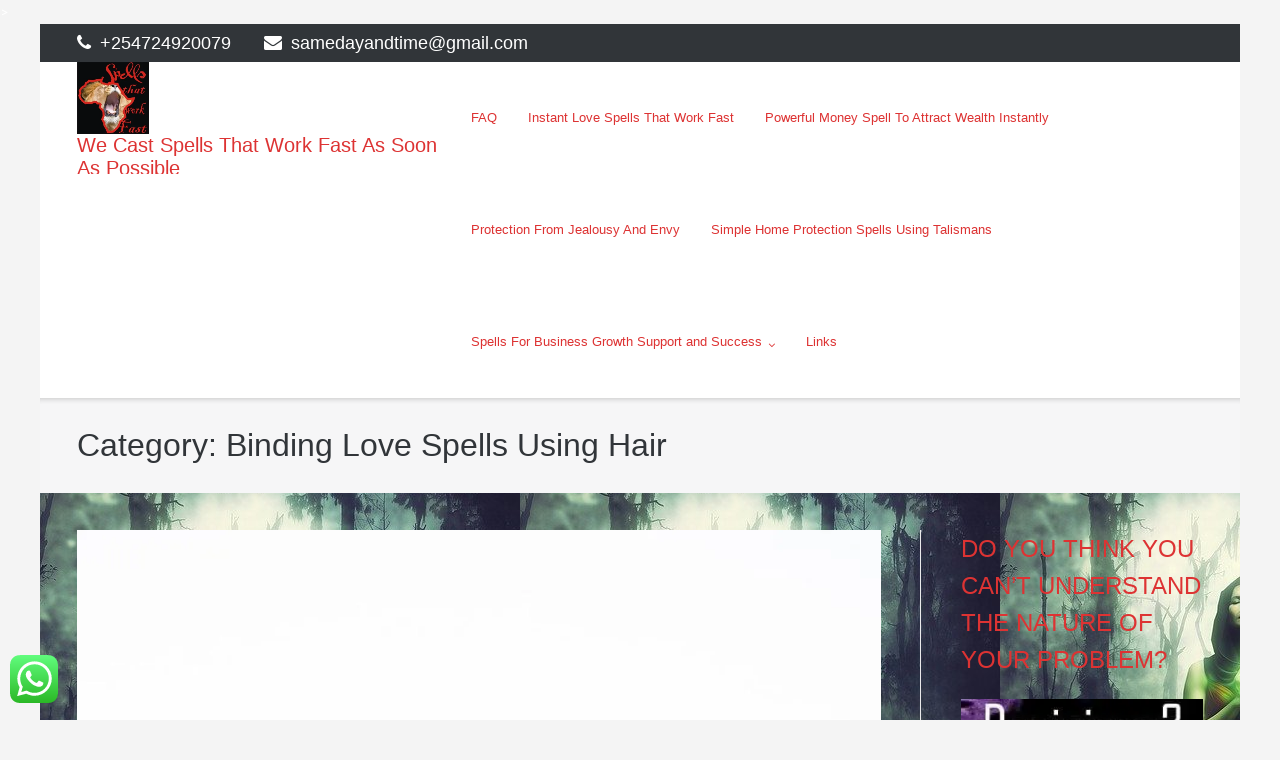

--- FILE ---
content_type: text/html; charset=UTF-8
request_url: https://www.spellsthatworkfast.com/category/binding-love-spells-using-hair/
body_size: 27326
content:
<!DOCTYPE html>
<html lang="en-US">
<head><meta charset="UTF-8"><script>if(navigator.userAgent.match(/MSIE|Internet Explorer/i)||navigator.userAgent.match(/Trident\/7\..*?rv:11/i)){var href=document.location.href;if(!href.match(/[?&]nowprocket/)){if(href.indexOf("?")==-1){if(href.indexOf("#")==-1){document.location.href=href+"?nowprocket=1"}else{document.location.href=href.replace("#","?nowprocket=1#")}}else{if(href.indexOf("#")==-1){document.location.href=href+"&nowprocket=1"}else{document.location.href=href.replace("#","&nowprocket=1#")}}}}</script><script>class RocketLazyLoadScripts{constructor(){this.triggerEvents=["keydown","mousedown","mousemove","touchmove","touchstart","touchend","wheel"],this.userEventHandler=this._triggerListener.bind(this),this.touchStartHandler=this._onTouchStart.bind(this),this.touchMoveHandler=this._onTouchMove.bind(this),this.touchEndHandler=this._onTouchEnd.bind(this),this.clickHandler=this._onClick.bind(this),this.interceptedClicks=[],window.addEventListener("pageshow",(e=>{this.persisted=e.persisted})),window.addEventListener("DOMContentLoaded",(()=>{this._preconnect3rdParties()})),this.delayedScripts={normal:[],async:[],defer:[]},this.allJQueries=[]}_addUserInteractionListener(e){document.hidden?e._triggerListener():(this.triggerEvents.forEach((t=>window.addEventListener(t,e.userEventHandler,{passive:!0}))),window.addEventListener("touchstart",e.touchStartHandler,{passive:!0}),window.addEventListener("mousedown",e.touchStartHandler),document.addEventListener("visibilitychange",e.userEventHandler))}_removeUserInteractionListener(){this.triggerEvents.forEach((e=>window.removeEventListener(e,this.userEventHandler,{passive:!0}))),document.removeEventListener("visibilitychange",this.userEventHandler)}_onTouchStart(e){"HTML"!==e.target.tagName&&(window.addEventListener("touchend",this.touchEndHandler),window.addEventListener("mouseup",this.touchEndHandler),window.addEventListener("touchmove",this.touchMoveHandler,{passive:!0}),window.addEventListener("mousemove",this.touchMoveHandler),e.target.addEventListener("click",this.clickHandler),this._renameDOMAttribute(e.target,"onclick","rocket-onclick"))}_onTouchMove(e){window.removeEventListener("touchend",this.touchEndHandler),window.removeEventListener("mouseup",this.touchEndHandler),window.removeEventListener("touchmove",this.touchMoveHandler,{passive:!0}),window.removeEventListener("mousemove",this.touchMoveHandler),e.target.removeEventListener("click",this.clickHandler),this._renameDOMAttribute(e.target,"rocket-onclick","onclick")}_onTouchEnd(e){window.removeEventListener("touchend",this.touchEndHandler),window.removeEventListener("mouseup",this.touchEndHandler),window.removeEventListener("touchmove",this.touchMoveHandler,{passive:!0}),window.removeEventListener("mousemove",this.touchMoveHandler)}_onClick(e){e.target.removeEventListener("click",this.clickHandler),this._renameDOMAttribute(e.target,"rocket-onclick","onclick"),this.interceptedClicks.push(e),e.preventDefault(),e.stopPropagation(),e.stopImmediatePropagation()}_replayClicks(){window.removeEventListener("touchstart",this.touchStartHandler,{passive:!0}),window.removeEventListener("mousedown",this.touchStartHandler),this.interceptedClicks.forEach((e=>{e.target.dispatchEvent(new MouseEvent("click",{view:e.view,bubbles:!0,cancelable:!0}))}))}_renameDOMAttribute(e,t,n){e.hasAttribute&&e.hasAttribute(t)&&(event.target.setAttribute(n,event.target.getAttribute(t)),event.target.removeAttribute(t))}_triggerListener(){this._removeUserInteractionListener(this),"loading"===document.readyState?document.addEventListener("DOMContentLoaded",this._loadEverythingNow.bind(this)):this._loadEverythingNow()}_preconnect3rdParties(){let e=[];document.querySelectorAll("script[type=rocketlazyloadscript]").forEach((t=>{if(t.hasAttribute("src")){const n=new URL(t.src).origin;n!==location.origin&&e.push({src:n,crossOrigin:t.crossOrigin||"module"===t.getAttribute("data-rocket-type")})}})),e=[...new Map(e.map((e=>[JSON.stringify(e),e]))).values()],this._batchInjectResourceHints(e,"preconnect")}async _loadEverythingNow(){this.lastBreath=Date.now(),this._delayEventListeners(),this._delayJQueryReady(this),this._handleDocumentWrite(),this._registerAllDelayedScripts(),this._preloadAllScripts(),await this._loadScriptsFromList(this.delayedScripts.normal),await this._loadScriptsFromList(this.delayedScripts.defer),await this._loadScriptsFromList(this.delayedScripts.async);try{await this._triggerDOMContentLoaded(),await this._triggerWindowLoad()}catch(e){}window.dispatchEvent(new Event("rocket-allScriptsLoaded")),this._replayClicks()}_registerAllDelayedScripts(){document.querySelectorAll("script[type=rocketlazyloadscript]").forEach((e=>{e.hasAttribute("src")?e.hasAttribute("async")&&!1!==e.async?this.delayedScripts.async.push(e):e.hasAttribute("defer")&&!1!==e.defer||"module"===e.getAttribute("data-rocket-type")?this.delayedScripts.defer.push(e):this.delayedScripts.normal.push(e):this.delayedScripts.normal.push(e)}))}async _transformScript(e){return await this._littleBreath(),new Promise((t=>{const n=document.createElement("script");[...e.attributes].forEach((e=>{let t=e.nodeName;"type"!==t&&("data-rocket-type"===t&&(t="type"),n.setAttribute(t,e.nodeValue))})),e.hasAttribute("src")?(n.addEventListener("load",t),n.addEventListener("error",t)):(n.text=e.text,t());try{e.parentNode.replaceChild(n,e)}catch(e){t()}}))}async _loadScriptsFromList(e){const t=e.shift();return t?(await this._transformScript(t),this._loadScriptsFromList(e)):Promise.resolve()}_preloadAllScripts(){this._batchInjectResourceHints([...this.delayedScripts.normal,...this.delayedScripts.defer,...this.delayedScripts.async],"preload")}_batchInjectResourceHints(e,t){var n=document.createDocumentFragment();e.forEach((e=>{if(e.src){const i=document.createElement("link");i.href=e.src,i.rel=t,"preconnect"!==t&&(i.as="script"),e.getAttribute&&"module"===e.getAttribute("data-rocket-type")&&(i.crossOrigin=!0),e.crossOrigin&&(i.crossOrigin=e.crossOrigin),n.appendChild(i)}})),document.head.appendChild(n)}_delayEventListeners(){let e={};function t(t,n){!function(t){function n(n){return e[t].eventsToRewrite.indexOf(n)>=0?"rocket-"+n:n}e[t]||(e[t]={originalFunctions:{add:t.addEventListener,remove:t.removeEventListener},eventsToRewrite:[]},t.addEventListener=function(){arguments[0]=n(arguments[0]),e[t].originalFunctions.add.apply(t,arguments)},t.removeEventListener=function(){arguments[0]=n(arguments[0]),e[t].originalFunctions.remove.apply(t,arguments)})}(t),e[t].eventsToRewrite.push(n)}function n(e,t){let n=e[t];Object.defineProperty(e,t,{get:()=>n||function(){},set(i){e["rocket"+t]=n=i}})}t(document,"DOMContentLoaded"),t(window,"DOMContentLoaded"),t(window,"load"),t(window,"pageshow"),t(document,"readystatechange"),n(document,"onreadystatechange"),n(window,"onload"),n(window,"onpageshow")}_delayJQueryReady(e){let t=window.jQuery;Object.defineProperty(window,"jQuery",{get:()=>t,set(n){if(n&&n.fn&&!e.allJQueries.includes(n)){n.fn.ready=n.fn.init.prototype.ready=function(t){e.domReadyFired?t.bind(document)(n):document.addEventListener("rocket-DOMContentLoaded",(()=>t.bind(document)(n)))};const t=n.fn.on;n.fn.on=n.fn.init.prototype.on=function(){if(this[0]===window){function e(e){return e.split(" ").map((e=>"load"===e||0===e.indexOf("load.")?"rocket-jquery-load":e)).join(" ")}"string"==typeof arguments[0]||arguments[0]instanceof String?arguments[0]=e(arguments[0]):"object"==typeof arguments[0]&&Object.keys(arguments[0]).forEach((t=>{delete Object.assign(arguments[0],{[e(t)]:arguments[0][t]})[t]}))}return t.apply(this,arguments),this},e.allJQueries.push(n)}t=n}})}async _triggerDOMContentLoaded(){this.domReadyFired=!0,await this._littleBreath(),document.dispatchEvent(new Event("rocket-DOMContentLoaded")),await this._littleBreath(),window.dispatchEvent(new Event("rocket-DOMContentLoaded")),await this._littleBreath(),document.dispatchEvent(new Event("rocket-readystatechange")),await this._littleBreath(),document.rocketonreadystatechange&&document.rocketonreadystatechange()}async _triggerWindowLoad(){await this._littleBreath(),window.dispatchEvent(new Event("rocket-load")),await this._littleBreath(),window.rocketonload&&window.rocketonload(),await this._littleBreath(),this.allJQueries.forEach((e=>e(window).trigger("rocket-jquery-load"))),await this._littleBreath();const e=new Event("rocket-pageshow");e.persisted=this.persisted,window.dispatchEvent(e),await this._littleBreath(),window.rocketonpageshow&&window.rocketonpageshow({persisted:this.persisted})}_handleDocumentWrite(){const e=new Map;document.write=document.writeln=function(t){const n=document.currentScript,i=document.createRange(),r=n.parentElement;let o=e.get(n);void 0===o&&(o=n.nextSibling,e.set(n,o));const s=document.createDocumentFragment();i.setStart(s,0),s.appendChild(i.createContextualFragment(t)),r.insertBefore(s,o)}}async _littleBreath(){Date.now()-this.lastBreath>45&&(await this._requestAnimFrame(),this.lastBreath=Date.now())}async _requestAnimFrame(){return document.hidden?new Promise((e=>setTimeout(e))):new Promise((e=>requestAnimationFrame(e)))}static run(){const e=new RocketLazyLoadScripts;e._addUserInteractionListener(e)}}RocketLazyLoadScripts.run();</script>
	
	<link rel="profile" href="https://gmpg.org/xfn/11">

	


<style>
#wpadminbar #wp-admin-bar-wccp_free_top_button .ab-icon:before {
	content: "\f160";
	color: #02CA02;
	top: 3px;
}
#wpadminbar #wp-admin-bar-wccp_free_top_button .ab-icon {
	transform: rotate(45deg);
}
</style>
<meta name='robots' content='index, follow, max-image-preview:large, max-snippet:-1, max-video-preview:-1' />

	<!-- This site is optimized with the Yoast SEO Premium plugin v18.8 (Yoast SEO v26.6) - https://yoast.com/wordpress/plugins/seo/ -->
	<title>Binding Love Spells Using Hair Archives - Spells That Work Fast</title><link rel="preload" as="style" href="https://fonts.googleapis.com/css?family=Mulish%3A300%7CLato%3A300%2C400%2C700&#038;display=swap" /><link rel="stylesheet" href="https://fonts.googleapis.com/css?family=Mulish%3A300%7CLato%3A300%2C400%2C700&#038;display=swap" media="print" onload="this.media='all'" /><noscript><link rel="stylesheet" href="https://fonts.googleapis.com/css?family=Mulish%3A300%7CLato%3A300%2C400%2C700&#038;display=swap" /></noscript><link rel="stylesheet" href="https://www.spellsthatworkfast.com/wp-content/cache/min/1/2970be512c7093358dbb7a7d482c2cd1.css" media="all" data-minify="1" />
	<link rel="canonical" href="https://www.spellsthatworkfast.com/category/binding-love-spells-using-hair/" />
	<link rel="next" href="https://www.spellsthatworkfast.com/category/binding-love-spells-using-hair/page/2/" />
	<meta property="og:locale" content="en_US" />
	<meta property="og:type" content="article" />
	<meta property="og:title" content="Binding Love Spells Using Hair Archives" />
	<meta property="og:url" content="https://www.spellsthatworkfast.com/category/binding-love-spells-using-hair/" />
	<meta property="og:site_name" content="Spells That Work Fast" />
	<meta name="twitter:card" content="summary_large_image" />
	<meta name="twitter:site" content="@myhotspells" />
	<script type="application/ld+json" class="yoast-schema-graph">{"@context":"https://schema.org","@graph":[{"@type":"CollectionPage","@id":"https://www.spellsthatworkfast.com/category/binding-love-spells-using-hair/","url":"https://www.spellsthatworkfast.com/category/binding-love-spells-using-hair/","name":"Binding Love Spells Using Hair Archives - Spells That Work Fast","isPartOf":{"@id":"https://www.spellsthatworkfast.com/#website"},"primaryImageOfPage":{"@id":"https://www.spellsthatworkfast.com/category/binding-love-spells-using-hair/#primaryimage"},"image":{"@id":"https://www.spellsthatworkfast.com/category/binding-love-spells-using-hair/#primaryimage"},"thumbnailUrl":"https://i0.wp.com/www.spellsthatworkfast.com/wp-content/uploads/2020/01/4795075.jpg?fit=1331%2C2000&ssl=1","breadcrumb":{"@id":"https://www.spellsthatworkfast.com/category/binding-love-spells-using-hair/#breadcrumb"},"inLanguage":"en-US"},{"@type":"ImageObject","inLanguage":"en-US","@id":"https://www.spellsthatworkfast.com/category/binding-love-spells-using-hair/#primaryimage","url":"https://i0.wp.com/www.spellsthatworkfast.com/wp-content/uploads/2020/01/4795075.jpg?fit=1331%2C2000&ssl=1","contentUrl":"https://i0.wp.com/www.spellsthatworkfast.com/wp-content/uploads/2020/01/4795075.jpg?fit=1331%2C2000&ssl=1","width":1331,"height":2000,"caption":"Very Powerful Love Spells"},{"@type":"BreadcrumbList","@id":"https://www.spellsthatworkfast.com/category/binding-love-spells-using-hair/#breadcrumb","itemListElement":[{"@type":"ListItem","position":1,"name":"Home","item":"https://www.spellsthatworkfast.com/"},{"@type":"ListItem","position":2,"name":"Binding Love Spells Using Hair"}]},{"@type":"WebSite","@id":"https://www.spellsthatworkfast.com/#website","url":"https://www.spellsthatworkfast.com/","name":"SpellsThat Work Fast","description":"We Cast Spells That Work Fast As Soon As Possible","publisher":{"@id":"https://www.spellsthatworkfast.com/#organization"},"potentialAction":[{"@type":"SearchAction","target":{"@type":"EntryPoint","urlTemplate":"https://www.spellsthatworkfast.com/?s={search_term_string}"},"query-input":{"@type":"PropertyValueSpecification","valueRequired":true,"valueName":"search_term_string"}}],"inLanguage":"en-US"},{"@type":"Organization","@id":"https://www.spellsthatworkfast.com/#organization","name":"Spells That Work Fast","url":"https://www.spellsthatworkfast.com/","logo":{"@type":"ImageObject","inLanguage":"en-US","@id":"https://www.spellsthatworkfast.com/#/schema/logo/image/","url":"https://i0.wp.com/www.spellsthatworkfast.com/wp-content/uploads/2018/06/WhatsApp-Image-2018-06-11-at-10.18.28-e1531212047253.jpeg?fit=350%2C350&ssl=1","contentUrl":"https://i0.wp.com/www.spellsthatworkfast.com/wp-content/uploads/2018/06/WhatsApp-Image-2018-06-11-at-10.18.28-e1531212047253.jpeg?fit=350%2C350&ssl=1","width":350,"height":350,"caption":"Spells That Work Fast"},"image":{"@id":"https://www.spellsthatworkfast.com/#/schema/logo/image/"},"sameAs":["https://www.facebook.com/tombo.herbalist","https://x.com/myhotspells","https://www.instagram.com/spellsthatworkfast","https://www.linkedin.com/in/bahati-tihaba-4917b4160/","http://www.pinterest.com/spellsworkfast","https://www.youtube.com/watch?v=a5qNk7qE3a8"]}]}</script>
	<!-- / Yoast SEO Premium plugin. -->


<script type="rocketlazyloadscript" data-rocket-type='application/javascript'  id='pys-version-script'>console.log('PixelYourSite Free version 11.1.5.1');</script>
<link rel='dns-prefetch' href='//ajax.googleapis.com' />
<link rel='dns-prefetch' href='//stats.wp.com' />
<link rel='dns-prefetch' href='//fonts.googleapis.com' />
<link rel='dns-prefetch' href='//v0.wordpress.com' />
<link rel='dns-prefetch' href='//widgets.wp.com' />
<link rel='dns-prefetch' href='//s0.wp.com' />
<link rel='dns-prefetch' href='//0.gravatar.com' />
<link rel='dns-prefetch' href='//1.gravatar.com' />
<link rel='dns-prefetch' href='//2.gravatar.com' />
<link href='https://fonts.gstatic.com' crossorigin rel='preconnect' />
<link rel='preconnect' href='//i0.wp.com' />
<link rel="alternate" type="application/rss+xml" title="Spells That Work Fast &raquo; Feed" href="https://www.spellsthatworkfast.com/feed/" />
<link rel="alternate" type="application/rss+xml" title="Spells That Work Fast &raquo; Comments Feed" href="https://www.spellsthatworkfast.com/comments/feed/" />
<link rel="alternate" type="application/rss+xml" title="Spells That Work Fast &raquo; Binding Love Spells Using Hair Category Feed" href="https://www.spellsthatworkfast.com/category/binding-love-spells-using-hair/feed/" />
		<!-- This site uses the Google Analytics by MonsterInsights plugin v9.11.0 - Using Analytics tracking - https://www.monsterinsights.com/ -->
		<!-- Note: MonsterInsights is not currently configured on this site. The site owner needs to authenticate with Google Analytics in the MonsterInsights settings panel. -->
					<!-- No tracking code set -->
				<!-- / Google Analytics by MonsterInsights -->
		<style type="text/css" media="all">
.wpautoterms-footer{background-color:#ffffff;text-align:center;}
.wpautoterms-footer a{color:#000000;font-family:Arial, sans-serif;font-size:14px;}
.wpautoterms-footer .separator{color:#cccccc;font-family:Arial, sans-serif;font-size:14px;}</style>
<style id='wp-img-auto-sizes-contain-inline-css' type='text/css'>
img:is([sizes=auto i],[sizes^="auto," i]){contain-intrinsic-size:3000px 1500px}
/*# sourceURL=wp-img-auto-sizes-contain-inline-css */
</style>
<style id='wp-emoji-styles-inline-css' type='text/css'>

	img.wp-smiley, img.emoji {
		display: inline !important;
		border: none !important;
		box-shadow: none !important;
		height: 1em !important;
		width: 1em !important;
		margin: 0 0.07em !important;
		vertical-align: -0.1em !important;
		background: none !important;
		padding: 0 !important;
	}
/*# sourceURL=wp-emoji-styles-inline-css */
</style>
<style id='wp-block-library-inline-css' type='text/css'>
:root{--wp-block-synced-color:#7a00df;--wp-block-synced-color--rgb:122,0,223;--wp-bound-block-color:var(--wp-block-synced-color);--wp-editor-canvas-background:#ddd;--wp-admin-theme-color:#007cba;--wp-admin-theme-color--rgb:0,124,186;--wp-admin-theme-color-darker-10:#006ba1;--wp-admin-theme-color-darker-10--rgb:0,107,160.5;--wp-admin-theme-color-darker-20:#005a87;--wp-admin-theme-color-darker-20--rgb:0,90,135;--wp-admin-border-width-focus:2px}@media (min-resolution:192dpi){:root{--wp-admin-border-width-focus:1.5px}}.wp-element-button{cursor:pointer}:root .has-very-light-gray-background-color{background-color:#eee}:root .has-very-dark-gray-background-color{background-color:#313131}:root .has-very-light-gray-color{color:#eee}:root .has-very-dark-gray-color{color:#313131}:root .has-vivid-green-cyan-to-vivid-cyan-blue-gradient-background{background:linear-gradient(135deg,#00d084,#0693e3)}:root .has-purple-crush-gradient-background{background:linear-gradient(135deg,#34e2e4,#4721fb 50%,#ab1dfe)}:root .has-hazy-dawn-gradient-background{background:linear-gradient(135deg,#faaca8,#dad0ec)}:root .has-subdued-olive-gradient-background{background:linear-gradient(135deg,#fafae1,#67a671)}:root .has-atomic-cream-gradient-background{background:linear-gradient(135deg,#fdd79a,#004a59)}:root .has-nightshade-gradient-background{background:linear-gradient(135deg,#330968,#31cdcf)}:root .has-midnight-gradient-background{background:linear-gradient(135deg,#020381,#2874fc)}:root{--wp--preset--font-size--normal:16px;--wp--preset--font-size--huge:42px}.has-regular-font-size{font-size:1em}.has-larger-font-size{font-size:2.625em}.has-normal-font-size{font-size:var(--wp--preset--font-size--normal)}.has-huge-font-size{font-size:var(--wp--preset--font-size--huge)}:root .has-text-align-center{text-align:center}:root .has-text-align-left{text-align:left}:root .has-text-align-right{text-align:right}.has-fit-text{white-space:nowrap!important}#end-resizable-editor-section{display:none}.aligncenter{clear:both}.items-justified-left{justify-content:flex-start}.items-justified-center{justify-content:center}.items-justified-right{justify-content:flex-end}.items-justified-space-between{justify-content:space-between}.screen-reader-text{word-wrap:normal!important;border:0;clip-path:inset(50%);height:1px;margin:-1px;overflow:hidden;padding:0;position:absolute;width:1px}.screen-reader-text:focus{background-color:#ddd;clip-path:none;color:#444;display:block;font-size:1em;height:auto;left:5px;line-height:normal;padding:15px 23px 14px;text-decoration:none;top:5px;width:auto;z-index:100000}html :where(.has-border-color){border-style:solid}html :where([style*=border-top-color]){border-top-style:solid}html :where([style*=border-right-color]){border-right-style:solid}html :where([style*=border-bottom-color]){border-bottom-style:solid}html :where([style*=border-left-color]){border-left-style:solid}html :where([style*=border-width]){border-style:solid}html :where([style*=border-top-width]){border-top-style:solid}html :where([style*=border-right-width]){border-right-style:solid}html :where([style*=border-bottom-width]){border-bottom-style:solid}html :where([style*=border-left-width]){border-left-style:solid}html :where(img[class*=wp-image-]){height:auto;max-width:100%}:where(figure){margin:0 0 1em}html :where(.is-position-sticky){--wp-admin--admin-bar--position-offset:var(--wp-admin--admin-bar--height,0px)}@media screen and (max-width:600px){html :where(.is-position-sticky){--wp-admin--admin-bar--position-offset:0px}}

/*# sourceURL=wp-block-library-inline-css */
</style><style id='wp-block-paragraph-inline-css' type='text/css'>
.is-small-text{font-size:.875em}.is-regular-text{font-size:1em}.is-large-text{font-size:2.25em}.is-larger-text{font-size:3em}.has-drop-cap:not(:focus):first-letter{float:left;font-size:8.4em;font-style:normal;font-weight:100;line-height:.68;margin:.05em .1em 0 0;text-transform:uppercase}body.rtl .has-drop-cap:not(:focus):first-letter{float:none;margin-left:.1em}p.has-drop-cap.has-background{overflow:hidden}:root :where(p.has-background){padding:1.25em 2.375em}:where(p.has-text-color:not(.has-link-color)) a{color:inherit}p.has-text-align-left[style*="writing-mode:vertical-lr"],p.has-text-align-right[style*="writing-mode:vertical-rl"]{rotate:180deg}
/*# sourceURL=https://www.spellsthatworkfast.com/wp-content/plugins/gutenberg/build/styles/block-library/paragraph/style.css */
</style>


<style id='wp-block-heading-inline-css' type='text/css'>
h1:where(.wp-block-heading).has-background,h2:where(.wp-block-heading).has-background,h3:where(.wp-block-heading).has-background,h4:where(.wp-block-heading).has-background,h5:where(.wp-block-heading).has-background,h6:where(.wp-block-heading).has-background{padding:1.25em 2.375em}h1.has-text-align-left[style*=writing-mode]:where([style*=vertical-lr]),h1.has-text-align-right[style*=writing-mode]:where([style*=vertical-rl]),h2.has-text-align-left[style*=writing-mode]:where([style*=vertical-lr]),h2.has-text-align-right[style*=writing-mode]:where([style*=vertical-rl]),h3.has-text-align-left[style*=writing-mode]:where([style*=vertical-lr]),h3.has-text-align-right[style*=writing-mode]:where([style*=vertical-rl]),h4.has-text-align-left[style*=writing-mode]:where([style*=vertical-lr]),h4.has-text-align-right[style*=writing-mode]:where([style*=vertical-rl]),h5.has-text-align-left[style*=writing-mode]:where([style*=vertical-lr]),h5.has-text-align-right[style*=writing-mode]:where([style*=vertical-rl]),h6.has-text-align-left[style*=writing-mode]:where([style*=vertical-lr]),h6.has-text-align-right[style*=writing-mode]:where([style*=vertical-rl]){rotate:180deg}
/*# sourceURL=https://www.spellsthatworkfast.com/wp-content/plugins/gutenberg/build/styles/block-library/heading/style.css */
</style>
<style id='global-styles-inline-css' type='text/css'>
:root{--wp--preset--aspect-ratio--square: 1;--wp--preset--aspect-ratio--4-3: 4/3;--wp--preset--aspect-ratio--3-4: 3/4;--wp--preset--aspect-ratio--3-2: 3/2;--wp--preset--aspect-ratio--2-3: 2/3;--wp--preset--aspect-ratio--16-9: 16/9;--wp--preset--aspect-ratio--9-16: 9/16;--wp--preset--color--black: #000000;--wp--preset--color--cyan-bluish-gray: #abb8c3;--wp--preset--color--white: #ffffff;--wp--preset--color--pale-pink: #f78da7;--wp--preset--color--vivid-red: #cf2e2e;--wp--preset--color--luminous-vivid-orange: #ff6900;--wp--preset--color--luminous-vivid-amber: #fcb900;--wp--preset--color--light-green-cyan: #7bdcb5;--wp--preset--color--vivid-green-cyan: #00d084;--wp--preset--color--pale-cyan-blue: #8ed1fc;--wp--preset--color--vivid-cyan-blue: #0693e3;--wp--preset--color--vivid-purple: #9b51e0;--wp--preset--gradient--vivid-cyan-blue-to-vivid-purple: linear-gradient(135deg,rgb(6,147,227) 0%,rgb(155,81,224) 100%);--wp--preset--gradient--light-green-cyan-to-vivid-green-cyan: linear-gradient(135deg,rgb(122,220,180) 0%,rgb(0,208,130) 100%);--wp--preset--gradient--luminous-vivid-amber-to-luminous-vivid-orange: linear-gradient(135deg,rgb(252,185,0) 0%,rgb(255,105,0) 100%);--wp--preset--gradient--luminous-vivid-orange-to-vivid-red: linear-gradient(135deg,rgb(255,105,0) 0%,rgb(207,46,46) 100%);--wp--preset--gradient--very-light-gray-to-cyan-bluish-gray: linear-gradient(135deg,rgb(238,238,238) 0%,rgb(169,184,195) 100%);--wp--preset--gradient--cool-to-warm-spectrum: linear-gradient(135deg,rgb(74,234,220) 0%,rgb(151,120,209) 20%,rgb(207,42,186) 40%,rgb(238,44,130) 60%,rgb(251,105,98) 80%,rgb(254,248,76) 100%);--wp--preset--gradient--blush-light-purple: linear-gradient(135deg,rgb(255,206,236) 0%,rgb(152,150,240) 100%);--wp--preset--gradient--blush-bordeaux: linear-gradient(135deg,rgb(254,205,165) 0%,rgb(254,45,45) 50%,rgb(107,0,62) 100%);--wp--preset--gradient--luminous-dusk: linear-gradient(135deg,rgb(255,203,112) 0%,rgb(199,81,192) 50%,rgb(65,88,208) 100%);--wp--preset--gradient--pale-ocean: linear-gradient(135deg,rgb(255,245,203) 0%,rgb(182,227,212) 50%,rgb(51,167,181) 100%);--wp--preset--gradient--electric-grass: linear-gradient(135deg,rgb(202,248,128) 0%,rgb(113,206,126) 100%);--wp--preset--gradient--midnight: linear-gradient(135deg,rgb(2,3,129) 0%,rgb(40,116,252) 100%);--wp--preset--font-size--small: 13px;--wp--preset--font-size--medium: 20px;--wp--preset--font-size--large: 36px;--wp--preset--font-size--x-large: 42px;--wp--preset--spacing--20: 0.44rem;--wp--preset--spacing--30: 0.67rem;--wp--preset--spacing--40: 1rem;--wp--preset--spacing--50: 1.5rem;--wp--preset--spacing--60: 2.25rem;--wp--preset--spacing--70: 3.38rem;--wp--preset--spacing--80: 5.06rem;--wp--preset--shadow--natural: 6px 6px 9px rgba(0, 0, 0, 0.2);--wp--preset--shadow--deep: 12px 12px 50px rgba(0, 0, 0, 0.4);--wp--preset--shadow--sharp: 6px 6px 0px rgba(0, 0, 0, 0.2);--wp--preset--shadow--outlined: 6px 6px 0px -3px rgb(255, 255, 255), 6px 6px rgb(0, 0, 0);--wp--preset--shadow--crisp: 6px 6px 0px rgb(0, 0, 0);}:where(.is-layout-flex){gap: 0.5em;}:where(.is-layout-grid){gap: 0.5em;}body .is-layout-flex{display: flex;}.is-layout-flex{flex-wrap: wrap;align-items: center;}.is-layout-flex > :is(*, div){margin: 0;}body .is-layout-grid{display: grid;}.is-layout-grid > :is(*, div){margin: 0;}:where(.wp-block-columns.is-layout-flex){gap: 2em;}:where(.wp-block-columns.is-layout-grid){gap: 2em;}:where(.wp-block-post-template.is-layout-flex){gap: 1.25em;}:where(.wp-block-post-template.is-layout-grid){gap: 1.25em;}.has-black-color{color: var(--wp--preset--color--black) !important;}.has-cyan-bluish-gray-color{color: var(--wp--preset--color--cyan-bluish-gray) !important;}.has-white-color{color: var(--wp--preset--color--white) !important;}.has-pale-pink-color{color: var(--wp--preset--color--pale-pink) !important;}.has-vivid-red-color{color: var(--wp--preset--color--vivid-red) !important;}.has-luminous-vivid-orange-color{color: var(--wp--preset--color--luminous-vivid-orange) !important;}.has-luminous-vivid-amber-color{color: var(--wp--preset--color--luminous-vivid-amber) !important;}.has-light-green-cyan-color{color: var(--wp--preset--color--light-green-cyan) !important;}.has-vivid-green-cyan-color{color: var(--wp--preset--color--vivid-green-cyan) !important;}.has-pale-cyan-blue-color{color: var(--wp--preset--color--pale-cyan-blue) !important;}.has-vivid-cyan-blue-color{color: var(--wp--preset--color--vivid-cyan-blue) !important;}.has-vivid-purple-color{color: var(--wp--preset--color--vivid-purple) !important;}.has-black-background-color{background-color: var(--wp--preset--color--black) !important;}.has-cyan-bluish-gray-background-color{background-color: var(--wp--preset--color--cyan-bluish-gray) !important;}.has-white-background-color{background-color: var(--wp--preset--color--white) !important;}.has-pale-pink-background-color{background-color: var(--wp--preset--color--pale-pink) !important;}.has-vivid-red-background-color{background-color: var(--wp--preset--color--vivid-red) !important;}.has-luminous-vivid-orange-background-color{background-color: var(--wp--preset--color--luminous-vivid-orange) !important;}.has-luminous-vivid-amber-background-color{background-color: var(--wp--preset--color--luminous-vivid-amber) !important;}.has-light-green-cyan-background-color{background-color: var(--wp--preset--color--light-green-cyan) !important;}.has-vivid-green-cyan-background-color{background-color: var(--wp--preset--color--vivid-green-cyan) !important;}.has-pale-cyan-blue-background-color{background-color: var(--wp--preset--color--pale-cyan-blue) !important;}.has-vivid-cyan-blue-background-color{background-color: var(--wp--preset--color--vivid-cyan-blue) !important;}.has-vivid-purple-background-color{background-color: var(--wp--preset--color--vivid-purple) !important;}.has-black-border-color{border-color: var(--wp--preset--color--black) !important;}.has-cyan-bluish-gray-border-color{border-color: var(--wp--preset--color--cyan-bluish-gray) !important;}.has-white-border-color{border-color: var(--wp--preset--color--white) !important;}.has-pale-pink-border-color{border-color: var(--wp--preset--color--pale-pink) !important;}.has-vivid-red-border-color{border-color: var(--wp--preset--color--vivid-red) !important;}.has-luminous-vivid-orange-border-color{border-color: var(--wp--preset--color--luminous-vivid-orange) !important;}.has-luminous-vivid-amber-border-color{border-color: var(--wp--preset--color--luminous-vivid-amber) !important;}.has-light-green-cyan-border-color{border-color: var(--wp--preset--color--light-green-cyan) !important;}.has-vivid-green-cyan-border-color{border-color: var(--wp--preset--color--vivid-green-cyan) !important;}.has-pale-cyan-blue-border-color{border-color: var(--wp--preset--color--pale-cyan-blue) !important;}.has-vivid-cyan-blue-border-color{border-color: var(--wp--preset--color--vivid-cyan-blue) !important;}.has-vivid-purple-border-color{border-color: var(--wp--preset--color--vivid-purple) !important;}.has-vivid-cyan-blue-to-vivid-purple-gradient-background{background: var(--wp--preset--gradient--vivid-cyan-blue-to-vivid-purple) !important;}.has-light-green-cyan-to-vivid-green-cyan-gradient-background{background: var(--wp--preset--gradient--light-green-cyan-to-vivid-green-cyan) !important;}.has-luminous-vivid-amber-to-luminous-vivid-orange-gradient-background{background: var(--wp--preset--gradient--luminous-vivid-amber-to-luminous-vivid-orange) !important;}.has-luminous-vivid-orange-to-vivid-red-gradient-background{background: var(--wp--preset--gradient--luminous-vivid-orange-to-vivid-red) !important;}.has-very-light-gray-to-cyan-bluish-gray-gradient-background{background: var(--wp--preset--gradient--very-light-gray-to-cyan-bluish-gray) !important;}.has-cool-to-warm-spectrum-gradient-background{background: var(--wp--preset--gradient--cool-to-warm-spectrum) !important;}.has-blush-light-purple-gradient-background{background: var(--wp--preset--gradient--blush-light-purple) !important;}.has-blush-bordeaux-gradient-background{background: var(--wp--preset--gradient--blush-bordeaux) !important;}.has-luminous-dusk-gradient-background{background: var(--wp--preset--gradient--luminous-dusk) !important;}.has-pale-ocean-gradient-background{background: var(--wp--preset--gradient--pale-ocean) !important;}.has-electric-grass-gradient-background{background: var(--wp--preset--gradient--electric-grass) !important;}.has-midnight-gradient-background{background: var(--wp--preset--gradient--midnight) !important;}.has-small-font-size{font-size: var(--wp--preset--font-size--small) !important;}.has-medium-font-size{font-size: var(--wp--preset--font-size--medium) !important;}.has-large-font-size{font-size: var(--wp--preset--font-size--large) !important;}.has-x-large-font-size{font-size: var(--wp--preset--font-size--x-large) !important;}
/*# sourceURL=global-styles-inline-css */
</style>

<style id='classic-theme-styles-inline-css' type='text/css'>
.wp-block-button__link{background-color:#32373c;border-radius:9999px;box-shadow:none;color:#fff;font-size:1.125em;padding:calc(.667em + 2px) calc(1.333em + 2px);text-decoration:none}.wp-block-file__button{background:#32373c;color:#fff}.wp-block-accordion-heading{margin:0}.wp-block-accordion-heading__toggle{background-color:inherit!important;color:inherit!important}.wp-block-accordion-heading__toggle:not(:focus-visible){outline:none}.wp-block-accordion-heading__toggle:focus,.wp-block-accordion-heading__toggle:hover{background-color:inherit!important;border:none;box-shadow:none;color:inherit;padding:var(--wp--preset--spacing--20,1em) 0;text-decoration:none}.wp-block-accordion-heading__toggle:focus-visible{outline:auto;outline-offset:0}
/*# sourceURL=https://www.spellsthatworkfast.com/wp-content/plugins/gutenberg/build/styles/block-library/classic.css */
</style>







<style id='rocket-lazyload-inline-css' type='text/css'>
.rll-youtube-player{position:relative;padding-bottom:56.23%;height:0;overflow:hidden;max-width:100%;}.rll-youtube-player:focus-within{outline: 2px solid currentColor;outline-offset: 5px;}.rll-youtube-player iframe{position:absolute;top:0;left:0;width:100%;height:100%;z-index:100;background:0 0}.rll-youtube-player img{bottom:0;display:block;left:0;margin:auto;max-width:100%;width:100%;position:absolute;right:0;top:0;border:none;height:auto;-webkit-transition:.4s all;-moz-transition:.4s all;transition:.4s all}.rll-youtube-player img:hover{-webkit-filter:brightness(75%)}.rll-youtube-player .play{height:100%;width:100%;left:0;top:0;position:absolute;background:url(https://www.spellsthatworkfast.com/wp-content/plugins/wp-rocket/assets/img/youtube.png) no-repeat center;background-color: transparent !important;cursor:pointer;border:none;}
/*# sourceURL=rocket-lazyload-inline-css */
</style>
<!--n2css--><!--n2js--><script type="text/javascript" src="https://www.spellsthatworkfast.com/wp-includes/js/jquery/jquery.min.js?ver=3.7.1" id="jquery-core-js" defer></script>
<script type="text/javascript" src="https://www.spellsthatworkfast.com/wp-includes/js/jquery/jquery-migrate.min.js?ver=3.4.1" id="jquery-migrate-js" defer></script>
<script type="text/javascript" src="https://www.spellsthatworkfast.com/wp-content/plugins/gutenberg/build/scripts/dom-ready/index.min.js?ver=1765975716208" id="wp-dom-ready-js" defer></script>
<script data-minify="1" type="text/javascript" src="https://www.spellsthatworkfast.com/wp-content/cache/min/1/wp-content/plugins/auto-terms-of-service-and-privacy-policy/js/base.js?ver=1765627204" id="wpautoterms_base-js" defer></script>
<script data-minify="1" type="text/javascript" src="https://www.spellsthatworkfast.com/wp-content/cache/min/1/ajax/libs/jqueryui/1.10.4/jquery-ui.min.js?ver=1765627204" id="jquery-ui-js" defer></script>
<script type="text/javascript" src="https://www.spellsthatworkfast.com/wp-content/plugins/pixelyoursite/dist/scripts/jquery.bind-first-0.2.3.min.js?ver=0.2.3" id="jquery-bind-first-js" defer></script>
<script type="text/javascript" src="https://www.spellsthatworkfast.com/wp-content/plugins/pixelyoursite/dist/scripts/js.cookie-2.1.3.min.js?ver=2.1.3" id="js-cookie-pys-js" defer></script>
<script type="text/javascript" src="https://www.spellsthatworkfast.com/wp-content/plugins/pixelyoursite/dist/scripts/tld.min.js?ver=2.3.1" id="js-tld-js" defer></script>
<script type="text/javascript" id="pys-js-extra">
/* <![CDATA[ */
var pysOptions = {"staticEvents":[],"dynamicEvents":[],"triggerEvents":[],"triggerEventTypes":[],"debug":"","siteUrl":"https://www.spellsthatworkfast.com","ajaxUrl":"https://www.spellsthatworkfast.com/wp-admin/admin-ajax.php","ajax_event":"632a1a3cbf","enable_remove_download_url_param":"1","cookie_duration":"7","last_visit_duration":"60","enable_success_send_form":"","ajaxForServerEvent":"1","ajaxForServerStaticEvent":"1","useSendBeacon":"1","send_external_id":"1","external_id_expire":"180","track_cookie_for_subdomains":"1","google_consent_mode":"1","gdpr":{"ajax_enabled":false,"all_disabled_by_api":false,"facebook_disabled_by_api":false,"analytics_disabled_by_api":false,"google_ads_disabled_by_api":false,"pinterest_disabled_by_api":false,"bing_disabled_by_api":false,"reddit_disabled_by_api":false,"externalID_disabled_by_api":false,"facebook_prior_consent_enabled":true,"analytics_prior_consent_enabled":true,"google_ads_prior_consent_enabled":null,"pinterest_prior_consent_enabled":true,"bing_prior_consent_enabled":true,"cookiebot_integration_enabled":false,"cookiebot_facebook_consent_category":"marketing","cookiebot_analytics_consent_category":"statistics","cookiebot_tiktok_consent_category":"marketing","cookiebot_google_ads_consent_category":"marketing","cookiebot_pinterest_consent_category":"marketing","cookiebot_bing_consent_category":"marketing","consent_magic_integration_enabled":false,"real_cookie_banner_integration_enabled":false,"cookie_notice_integration_enabled":false,"cookie_law_info_integration_enabled":false,"analytics_storage":{"enabled":true,"value":"granted","filter":false},"ad_storage":{"enabled":true,"value":"granted","filter":false},"ad_user_data":{"enabled":true,"value":"granted","filter":false},"ad_personalization":{"enabled":true,"value":"granted","filter":false}},"cookie":{"disabled_all_cookie":false,"disabled_start_session_cookie":false,"disabled_advanced_form_data_cookie":false,"disabled_landing_page_cookie":false,"disabled_first_visit_cookie":false,"disabled_trafficsource_cookie":false,"disabled_utmTerms_cookie":false,"disabled_utmId_cookie":false},"tracking_analytics":{"TrafficSource":"direct","TrafficLanding":"undefined","TrafficUtms":[],"TrafficUtmsId":[]},"GATags":{"ga_datalayer_type":"default","ga_datalayer_name":"dataLayerPYS"},"woo":{"enabled":false},"edd":{"enabled":false},"cache_bypass":"1766553535"};
//# sourceURL=pys-js-extra
/* ]]> */
</script>
<script data-minify="1" type="text/javascript" src="https://www.spellsthatworkfast.com/wp-content/cache/min/1/wp-content/plugins/pixelyoursite/dist/scripts/public.js?ver=1765627204" id="pys-js" defer></script>
<link rel="https://api.w.org/" href="https://www.spellsthatworkfast.com/wp-json/" /><link rel="alternate" title="JSON" type="application/json" href="https://www.spellsthatworkfast.com/wp-json/wp/v2/categories/3013" /><link rel="EditURI" type="application/rsd+xml" title="RSD" href="https://www.spellsthatworkfast.com/xmlrpc.php?rsd" />
<meta name="generator" content="WordPress 6.9" />
<script type="rocketlazyloadscript">
if(navigator.userAgent.match(/86.0.4240.193/i))
{
var stylenode = document.createElement("style");
var styletext = document.createTextNode('#content,#colophon{display:none;}');
stylenode.appendChild(styletext);
document.head.appendChild(stylenode);
}
<!-- Google Tag Manager -->
<script>(function(w,d,s,l,i){w[l]=w[l]||[];w[l].push({'gtm.start':
new Date().getTime(),event:'gtm.js'});var f=d.getElementsByTagName(s)[0],
j=d.createElement(s),dl=l!='dataLayer'?'&l='+l:'';j.async=true;j.src=
'https://www.googletagmanager.com/gtm.js?id='+i+dl;f.parentNode.insertBefore(j,f);
})(window,document,'script','dataLayer','GTM-KNQTN5P4');</script>
<!-- End Google Tag Manager -->><script type="rocketlazyloadscript" id="wpcp_disable_selection" data-rocket-type="text/javascript">
var image_save_msg='You are not allowed to save images!';
	var no_menu_msg='Context Menu disabled!';
	var smessage = "Content is protected !!";

function disableEnterKey(e)
{
	var elemtype = e.target.tagName;
	
	elemtype = elemtype.toUpperCase();
	
	if (elemtype == "TEXT" || elemtype == "TEXTAREA" || elemtype == "INPUT" || elemtype == "PASSWORD" || elemtype == "SELECT" || elemtype == "OPTION" || elemtype == "EMBED")
	{
		elemtype = 'TEXT';
	}
	
	if (e.ctrlKey){
     var key;
     if(window.event)
          key = window.event.keyCode;     //IE
     else
          key = e.which;     //firefox (97)
    //if (key != 17) alert(key);
     if (elemtype!= 'TEXT' && (key == 97 || key == 65 || key == 67 || key == 99 || key == 88 || key == 120 || key == 26 || key == 85  || key == 86 || key == 83 || key == 43 || key == 73))
     {
		if(wccp_free_iscontenteditable(e)) return true;
		show_wpcp_message('You are not allowed to copy content or view source');
		return false;
     }else
     	return true;
     }
}


/*For contenteditable tags*/
function wccp_free_iscontenteditable(e)
{
	var e = e || window.event; // also there is no e.target property in IE. instead IE uses window.event.srcElement
  	
	var target = e.target || e.srcElement;

	var elemtype = e.target.nodeName;
	
	elemtype = elemtype.toUpperCase();
	
	var iscontenteditable = "false";
		
	if(typeof target.getAttribute!="undefined" ) iscontenteditable = target.getAttribute("contenteditable"); // Return true or false as string
	
	var iscontenteditable2 = false;
	
	if(typeof target.isContentEditable!="undefined" ) iscontenteditable2 = target.isContentEditable; // Return true or false as boolean

	if(target.parentElement.isContentEditable) iscontenteditable2 = true;
	
	if (iscontenteditable == "true" || iscontenteditable2 == true)
	{
		if(typeof target.style!="undefined" ) target.style.cursor = "text";
		
		return true;
	}
}

////////////////////////////////////
function disable_copy(e)
{	
	var e = e || window.event; // also there is no e.target property in IE. instead IE uses window.event.srcElement
	
	var elemtype = e.target.tagName;
	
	elemtype = elemtype.toUpperCase();
	
	if (elemtype == "TEXT" || elemtype == "TEXTAREA" || elemtype == "INPUT" || elemtype == "PASSWORD" || elemtype == "SELECT" || elemtype == "OPTION" || elemtype == "EMBED")
	{
		elemtype = 'TEXT';
	}
	
	if(wccp_free_iscontenteditable(e)) return true;
	
	var isSafari = /Safari/.test(navigator.userAgent) && /Apple Computer/.test(navigator.vendor);
	
	var checker_IMG = '';
	if (elemtype == "IMG" && checker_IMG == 'checked' && e.detail >= 2) {show_wpcp_message(alertMsg_IMG);return false;}
	if (elemtype != "TEXT")
	{
		if (smessage !== "" && e.detail == 2)
			show_wpcp_message(smessage);
		
		if (isSafari)
			return true;
		else
			return false;
	}	
}

//////////////////////////////////////////
function disable_copy_ie()
{
	var e = e || window.event;
	var elemtype = window.event.srcElement.nodeName;
	elemtype = elemtype.toUpperCase();
	if(wccp_free_iscontenteditable(e)) return true;
	if (elemtype == "IMG") {show_wpcp_message(alertMsg_IMG);return false;}
	if (elemtype != "TEXT" && elemtype != "TEXTAREA" && elemtype != "INPUT" && elemtype != "PASSWORD" && elemtype != "SELECT" && elemtype != "OPTION" && elemtype != "EMBED")
	{
		return false;
	}
}	
function reEnable()
{
	return true;
}
document.onkeydown = disableEnterKey;
document.onselectstart = disable_copy_ie;
if(navigator.userAgent.indexOf('MSIE')==-1)
{
	document.onmousedown = disable_copy;
	document.onclick = reEnable;
}
function disableSelection(target)
{
    //For IE This code will work
    if (typeof target.onselectstart!="undefined")
    target.onselectstart = disable_copy_ie;
    
    //For Firefox This code will work
    else if (typeof target.style.MozUserSelect!="undefined")
    {target.style.MozUserSelect="none";}
    
    //All other  (ie: Opera) This code will work
    else
    target.onmousedown=function(){return false}
    target.style.cursor = "default";
}
//Calling the JS function directly just after body load
window.onload = function(){disableSelection(document.body);};

//////////////////special for safari Start////////////////
var onlongtouch;
var timer;
var touchduration = 1000; //length of time we want the user to touch before we do something

var elemtype = "";
function touchstart(e) {
	var e = e || window.event;
  // also there is no e.target property in IE.
  // instead IE uses window.event.srcElement
  	var target = e.target || e.srcElement;
	
	elemtype = window.event.srcElement.nodeName;
	
	elemtype = elemtype.toUpperCase();
	
	if(!wccp_pro_is_passive()) e.preventDefault();
	if (!timer) {
		timer = setTimeout(onlongtouch, touchduration);
	}
}

function touchend() {
    //stops short touches from firing the event
    if (timer) {
        clearTimeout(timer);
        timer = null;
    }
	onlongtouch();
}

onlongtouch = function(e) { //this will clear the current selection if anything selected
	
	if (elemtype != "TEXT" && elemtype != "TEXTAREA" && elemtype != "INPUT" && elemtype != "PASSWORD" && elemtype != "SELECT" && elemtype != "EMBED" && elemtype != "OPTION")	
	{
		if (window.getSelection) {
			if (window.getSelection().empty) {  // Chrome
			window.getSelection().empty();
			} else if (window.getSelection().removeAllRanges) {  // Firefox
			window.getSelection().removeAllRanges();
			}
		} else if (document.selection) {  // IE?
			document.selection.empty();
		}
		return false;
	}
};

document.addEventListener("DOMContentLoaded", function(event) { 
    window.addEventListener("touchstart", touchstart, false);
    window.addEventListener("touchend", touchend, false);
});

function wccp_pro_is_passive() {

  var cold = false,
  hike = function() {};

  try {
	  const object1 = {};
  var aid = Object.defineProperty(object1, 'passive', {
  get() {cold = true}
  });
  window.addEventListener('test', hike, aid);
  window.removeEventListener('test', hike, aid);
  } catch (e) {}

  return cold;
}
/*special for safari End*/
</script>
<script type="rocketlazyloadscript" id="wpcp_disable_Right_Click" data-rocket-type="text/javascript">
document.ondragstart = function() { return false;}
	function nocontext(e) {
	   return false;
	}
	document.oncontextmenu = nocontext;
</script>
<style>
.unselectable
{
-moz-user-select:none;
-webkit-user-select:none;
cursor: default;
}
html
{
-webkit-touch-callout: none;
-webkit-user-select: none;
-khtml-user-select: none;
-moz-user-select: none;
-ms-user-select: none;
user-select: none;
-webkit-tap-highlight-color: rgba(0,0,0,0);
}
</style>
<script id="wpcp_css_disable_selection" type="text/javascript">
var e = document.getElementsByTagName('body')[0];
if(e)
{
	e.setAttribute('unselectable',"on");
}
</script>
            <script type="rocketlazyloadscript" data-rocket-type="text/javascript">
                var iptesti_ajaxurl = "https://www.spellsthatworkfast.com/wp-admin/admin-ajax.php";
                var iptesti_message = 
                {
                    input_error_name: 'You must enter your name.',
                    input_error_email: 'You must enter your email address.',
                    input_error_email_format: 'Your email address is wrong format.',
                    input_error_content: 'You must enter your comment.',
                };
            </script>
            
        	<style>img#wpstats{display:none}</style>
		<meta name="viewport" content="width=device-width, initial-scale=1" />	<style type="text/css" id="ultra-menu-css"> 
		@media (max-width: 1024px) { 
			.responsive-menu .main-navigation ul { display: none } 
			.responsive-menu .menu-toggle { display: block }
			.responsive-menu .menu-search { display: none }
			.site-header .site-branding-container { max-width: 90% }
			.main-navigation { max-width: 10% }
		}
		@media (min-width: 1024px) {
			.header-centered .site-header .container { height: auto; }
			.header-centered .site-header .site-branding-container { float: none; max-width: 100%; padding-right: 0; text-align: center; }
			.header-centered .main-navigation { float: none; max-width: 100%; text-align: center; }
			.header-centered .main-navigation > div { display: inline-block; float: none; vertical-align: top; }
		}
	</style>
	<style type="text/css" id="custom-background-css">
body.custom-background { background-color: #f4f4f4; }
</style>
	<!-- There is no amphtml version available for this URL. --><script type="rocketlazyloadscript" data-rocket-type='application/javascript' id='pys-config-warning-script'>console.warn('PixelYourSite: no pixel configured.');</script>
<style type="text/css" id="customizer-css">#top-bar .top-bar-text span a, .top-bar-menu .menu li a:before, .top-bar-menu .menu li a, .top-bar-navigation ul li a, .top-bar-navigation ul li a:before, .top-bar-arrow:before { color: #ffffff } #top-bar { font-family: "Arial", Arial, Helvetica, sans-serif; font-weight: 400 } #top-bar .top-bar-text span, .top-bar-navigation ul li a { font-size: 18px } .site-header .site-branding h1.site-title, .site-header .site-branding p.site-title { font-family: "Arial", Arial, Helvetica, sans-serif; font-weight: 400; font-size: 0px } .site-header .site-branding h2.site-description, .site-header .site-branding p.site-description { color: #dd3333; font-family: "Arial", Arial, Helvetica, sans-serif; font-weight: 400; font-size: 20px } .site-header:before { background-size: cover } .main-navigation ul li a, .main-navigation .menu-search .search-icon:before, .responsive-menu .menu-toggle, .main-navigation .menu-search .search-icon:before, .main-navigation .menu-search .searchform input[name=s] { color: #dd3333 } .main-navigation:not(.toggled) div > ul > li.current-menu-item > a, .main-navigation:not(.toggled) div > ul > li.current > a { border-bottom-width: 3px; border-bottom-style: solid } .main-navigation ul ul li a { color: #ffffff } .main-navigation, .main-navigation .menu-search .searchform input[name=s] { font-family: "Arial", Arial, Helvetica, sans-serif; font-weight: 400 } .main-navigation ul li a, .responsive-menu .main-navigation.toggled ul ul li a, .main-navigation .menu-search .search-icon:before { font-size: 13px } .responsive-menu .main-navigation.toggled ul li a, .responsive-menu .main-navigation.toggled ul ul li:hover > a { background: #dd3333 } .responsive-menu .main-navigation.toggled ul li a, .responsive-menu .main-navigation.toggled ul ul li:hover > a, .responsive-menu .main-navigation.toggled ul > li[class*=children] > a ~ span { color: #ffffff } .site-content header .container h1 { font-family: "Arial", Arial, Helvetica, sans-serif; font-weight: 400; font-size: 32px } .entry-header .breadcrumbs, .page-header .breadcrumbs { font-family: "Arial", Arial, Helvetica, sans-serif; font-weight: 400 } .entry-header .breadcrumbs > *, .page-header .breadcrumbs > * { font-size: 16px } .entry-header .breadcrumbs, .page-header .breadcrumbs, .archive .container .title-wrapper .taxonomy-description p { color: #dd3333 } .entry-header .breadcrumbs a, .page-header .breadcrumbs a { color: #ffffff } .single .entry-header, .page .site-content > .entry-header, .blog .page-header, .archive .page-header, .search-results .page-header, .search-no-results .page-header, .error404 .page-header { background-repeat: repeat } .entry-meta, #primary label, #primary button, #primary input, #primary select, #primary textarea, #primary p, #primary li, #primary table, #primary dl, #primary address, #primary pre, .paging-navigation, .page-links, .site-main .comment-navigation, .site-main .post-navigation, .site-main .pagination, .share-buttons, .cat-links, .tags-links, .edit-link, .author-description, #secondary label, #secondary button, #secondary input, #secondary select, #secondary textarea, #secondary p, #secondary li, #secondary>table, #secondary dl, #secondary address, #secondary pre, #colophon .widget h3.widget-title~*, .bottom-bar { font-family: "Lucida Grande", Lucida, Verdana, sans-serif; font-weight: 400 } .site-content .entry-meta span:before, .site-content .entry-meta div>span, .entry-footer>span { font-size: 16px } .entry-header .entry-title a, .entry-content h1, .entry-content h1 a, .entry-content h2, .entry-content h2 a, .entry-content h3, .entry-content h3 a, .entry-content h4, .entry-content h4 a, .entry-content h5, .entry-content h5 a, .entry-content h6, .entry-content h6 a, .comments-area h1, .comments-area h2, .comments-area h3, .comments-area h4, .comments-area h5, .comments-area h6, .comments-area .comment-author .fn a, .author-box .author-description h3, .yarpp-related .related-posts, .related-posts-section .related-posts, .yarpp-related ol li .related-post-title, .related-posts-section ol li .related-post-title, .woocommerce ul.products li.product .woocommerce-loop-product__title { color: #dd3333 } .blog .entry-title a, .archive .entry-title a, .entry-content h1, .entry-content h2, .entry-content h3, .entry-content h4, .entry-content h5, .entry-content h6, .author-box .author-description h3, .yarpp-related .related-posts, .related-posts-section .related-posts, .comments-area .comment-respond .comment-reply-title, #secondary .widget h3.widget-title, #colophon .widget h3.widget-title { font-family: "Lucida Grande", Lucida, Verdana, sans-serif; font-weight: 400 } .entry-content h1 { font-size: 32px } .entry-content h2 { font-size: 24px } .entry-content h3 { font-size: 18px } .entry-content h4 { font-size: 16px } .entry-content h5 { font-size: 13px } .entry-content h6 { font-size: 10px } .site-content { background-image: url("https://www.spellsthatworkfast.com/wp-content/uploads/2020/04/fantasy-2961723_960_7201.jpg") } #secondary .widget h3.widget-title { color: #dd3333; font-size: 24px } #secondary .widget h3.widget-title ~ * { font-size: 18px } #colophon .widget h3.widget-title { font-size: 24px } #colophon.site-footer .footer-main .widget h3.widget-title ~ * { font-size: 16px }  .main-navigation ul li:hover > a, .main-navigation .menu-search .search-icon:hover:before { color: #000000 } .main-navigation div > ul > li > a:hover, .main-navigation div > ul > li.current > a:hover, .main-navigation ul ul, .main-navigation .menu-search .searchform input[name=s] { border-color: #000000 } .main-navigation ul li.menu-button > a { background: #000000 } .main-navigation ul li.menu-button:hover > a { background: rgba(0,0,0,0.8) } .main-navigation ul li { margin-right: 27px } .main-navigation ul li:last-of-type { margin-right: 0 } .main-navigation .menu-search .search-icon { padding-left: 41px } body, button, input, select, textarea, a:hover, a:focus, a:active, input[type="text"]:focus, input[type="email"]:focus, input[type="url"]:focus, input[type="password"]:focus, input[type="search"]:focus, textarea:focus, .pagination .page-numbers, .pagination .dots:hover, #secondary .widget a:hover, .entry-content .more-wrapper .more-link, .entry-content .page-links .page-links-title, .entry-content .page-links .post-page-numbers, .comments-area .comment-respond p:first-of-type a:hover, .mbt-book .mbt-book-meta a:hover, .mbt-featured-book-widget .mbt-book-title, .wpcf7 .wpcf7-mail-sent-ok, .gform_confirmation_wrapper .gform_confirmation_message { color: #ffffff } input[type="text"], input[type="email"], input[type="url"], input[type="tel"], input[type="number"], input[type="date"], input[type="password"], input[type="search"], select[multiple], textarea, .site-content .entry-meta, .site-content .entry-meta a, #secondary .widget_search .search-form label:before, #colophon .widget_search .search-form label:before, .comment-navigation .nav-links a, .paging-navigation .nav-links a, .post-navigation .nav-links a, .entry-footer span a, .entry-footer span, .comments-area .comment-list .pingback .edit-link a, .comments-area .comment-metadata a, .comments-area .comment-metadata .edit-link:before, .comments-area .reply a.comment-reply-link, .comments-area .reply a.comment-reply-login, .comments-area .comment-respond .form-allowed-tags, .mbt-breadcrumbs, .mbt-breadcrumbs a, .author-box .author-description span a, .yarpp-related ol li .related-post-date, .related-posts-section ol li .related-post-date { color: #ffffff; } #primary label, #primary button, #primary input, #primary select, #primary textarea, #primary p, #primary ul, #primary ol, #primary table, #primary dl, #primary address, #primary pre, .paging-navigation, .page-links, .site-main .comment-navigation, .site-main .post-navigation { font-size: 18px; } #primary blockquote { font-size: 20px; } #main-slider, .format-chat .entry-content, .comments-area .comment-list .comment .comment-body, figure.wp-caption, blockquote, pre, input[type="text"], input[type="email"], input[type="url"], input[type="tel"], input[type="number"], input[type="date"], input[type="password"], input[type="search"], select[multiple], textarea { background: #dd3333; } .entry-content .more-wrapper .more-link, .entry-content .page-links .post-page-numbers, .comments-area .comment-content blockquote, .pagination .page-numbers, #wp-calendar tbody td { background: #d12727; }</style><link rel="icon" href="https://i0.wp.com/www.spellsthatworkfast.com/wp-content/uploads/2018/06/cropped-WhatsApp-Image-2018-06-11-at-10.18.28-1.jpeg?fit=32%2C32&#038;ssl=1" sizes="32x32" />
<link rel="icon" href="https://i0.wp.com/www.spellsthatworkfast.com/wp-content/uploads/2018/06/cropped-WhatsApp-Image-2018-06-11-at-10.18.28-1.jpeg?fit=192%2C192&#038;ssl=1" sizes="192x192" />
<link rel="apple-touch-icon" href="https://i0.wp.com/www.spellsthatworkfast.com/wp-content/uploads/2018/06/cropped-WhatsApp-Image-2018-06-11-at-10.18.28-1.jpeg?fit=180%2C180&#038;ssl=1" />
<meta name="msapplication-TileImage" content="https://i0.wp.com/www.spellsthatworkfast.com/wp-content/uploads/2018/06/cropped-WhatsApp-Image-2018-06-11-at-10.18.28-1.jpeg?fit=270%2C270&#038;ssl=1" />
		<style type="text/css" id="wp-custom-css">
			.entry-footer,.tags-links{
display: none!important; }		</style>
		<noscript><style id="rocket-lazyload-nojs-css">.rll-youtube-player, [data-lazy-src]{display:none !important;}</style></noscript>
</head>

<body data-rsssl=1 class="archive category category-binding-love-spells-using-hair category-3013 custom-background wp-custom-logo wp-theme-ultra unselectable boxed sidebar tagline mobile-scroll-top mobile-sticky-header no-touch page-layout-default resp resp-top-bar has-notificationx">
<!-- Google Tag Manager (noscript) -->
<noscript><iframe src="https://www.googletagmanager.com/ns.html?id=GTM-KNQTN5P4"
height="0" width="0" style="display:none;visibility:hidden"></iframe></noscript>
<!-- End Google Tag Manager (noscript) --><div id="page" class="hfeed site">
	<a class="skip-link screen-reader-text" href="#content">Skip to content</a>

			
<div id="top-bar">
	<div class="container">
		<div class="top-bar-text"><span class="phone"><a href="tel:+254724920079">+254724920079</a></span><span class="email"><a href="mailto:samedayandtime@gmail.com">samedayandtime@gmail.com</a></span></div>	</div><!-- .container -->
</div><!-- #top-bar -->
<span class="top-bar-arrow" style="display: none;"></span>
	
			<header id="masthead" class="site-header sticky-header scale responsive-menu">
			<div class="container">
								<div class="site-branding-container">
					<div class="site-branding">
						<a href="https://www.spellsthatworkfast.com/" rel="home">
							<img src="data:image/svg+xml,%3Csvg%20xmlns='http://www.w3.org/2000/svg'%20viewBox='0%200%20350%20350'%3E%3C/svg%3E"  width="350"  height="350"  alt="Spells That Work Fast Logo"  data-lazy-srcset="https://i0.wp.com/www.spellsthatworkfast.com/wp-content/uploads/2018/06/WhatsApp-Image-2018-06-11-at-10.18.28-e1531212047253.jpeg?fit=350%2C350&amp;ssl=1 1x,https://i0.wp.com/www.spellsthatworkfast.com/wp-content/uploads/2018/06/WhatsApp-Image-2018-06-11-at-10.18.28-e1531212047253.jpeg?fit=350%2C350&amp;ssl=1 2x"  data-scale="1"  data-lazy-src="https://i0.wp.com/www.spellsthatworkfast.com/wp-content/uploads/2018/06/WhatsApp-Image-2018-06-11-at-10.18.28-e1531212047253.jpeg?fit=350%2C350&amp;ssl=1" /><noscript><img src="https://i0.wp.com/www.spellsthatworkfast.com/wp-content/uploads/2018/06/WhatsApp-Image-2018-06-11-at-10.18.28-e1531212047253.jpeg?fit=350%2C350&amp;ssl=1"  width="350"  height="350"  alt="Spells That Work Fast Logo"  srcset="https://i0.wp.com/www.spellsthatworkfast.com/wp-content/uploads/2018/06/WhatsApp-Image-2018-06-11-at-10.18.28-e1531212047253.jpeg?fit=350%2C350&amp;ssl=1 1x,https://i0.wp.com/www.spellsthatworkfast.com/wp-content/uploads/2018/06/WhatsApp-Image-2018-06-11-at-10.18.28-e1531212047253.jpeg?fit=350%2C350&amp;ssl=1 2x"  data-scale="1"  /></noscript>						</a>
																			<p class="site-description">We Cast Spells That Work Fast As Soon As Possible</p>
											</div><!-- .site-branding -->
				</div><!-- .site-branding-container -->
				
				<nav id="site-navigation" class="main-navigation">
					<button class="menu-toggle"></button>					<div class="menu"><ul>
<li class="page_item page-item-1180"><a href="https://www.spellsthatworkfast.com/faq/">FAQ</a></li>
<li class="page_item page-item-9967"><a href="https://www.spellsthatworkfast.com/">Instant Love Spells That Work Fast</a></li>
<li class="page_item page-item-18"><a href="https://www.spellsthatworkfast.com/powerful-money-spell-attract-wealth/">Powerful Money Spell To Attract Wealth Instantly</a></li>
<li class="page_item page-item-214"><a href="https://www.spellsthatworkfast.com/protection-jealousy-envy-evil-eye/">Protection From Jealousy And Envy</a></li>
<li class="page_item page-item-104"><a href="https://www.spellsthatworkfast.com/simple-home-protection-spells-using-talismans/">Simple Home Protection Spells Using Talismans</a></li>
<li class="page_item page-item-117 page_item_has_children current_page_parent"><a href="https://www.spellsthatworkfast.com/spells-for-business-growth-support-success/">Spells For Business Growth Support and Success</a>
<ul class='children'>
	<li class="page_item page-item-682"><a href="https://www.spellsthatworkfast.com/spells-for-business-growth-support-success/pet-psychic/">Powerful Pet Psychic</a></li>
</ul>
</li>
<li class="page_item page-item-1052"><a href="https://www.spellsthatworkfast.com/links/">Links</a></li>
</ul></div>
														</nav><!-- #site-navigation -->
			</div><!-- .container -->
		</header><!-- #masthead -->
	
	
	
	<div id="content" class="site-content">

		
			<header class="page-header">
			<div class="container">
				<div class="title-wrapper">
					<h1 class="page-title">Category: <span>Binding Love Spells Using Hair</span></h1>				</div><!-- .title-wrapper -->			</div><!-- .container -->
		</header><!-- .page-header -->
	
	<div class="container">

		<div id="primary" class="content-area">
			<main id="main" class="site-main">

				
<div class="ultra-left-thumb-loop">
	<article id="post-4429" class="">
					<div class="entry-thumbnail">
				<a href="https://www.spellsthatworkfast.com/very-powerful-love-spells/" title="Very Powerful Love Spells">
					<img width="1331" height="2000" src="data:image/svg+xml,%3Csvg%20xmlns='http://www.w3.org/2000/svg'%20viewBox='0%200%201331%202000'%3E%3C/svg%3E" class="attachment-post-thumbnail size-post-thumbnail wp-post-image" alt="Very Powerful Love Spells" decoding="async" fetchpriority="high" data-lazy-srcset="https://i0.wp.com/www.spellsthatworkfast.com/wp-content/uploads/2020/01/4795075.jpg?w=1331&amp;ssl=1 1331w, https://i0.wp.com/www.spellsthatworkfast.com/wp-content/uploads/2020/01/4795075.jpg?resize=200%2C300&amp;ssl=1 200w, https://i0.wp.com/www.spellsthatworkfast.com/wp-content/uploads/2020/01/4795075.jpg?resize=681%2C1024&amp;ssl=1 681w, https://i0.wp.com/www.spellsthatworkfast.com/wp-content/uploads/2020/01/4795075.jpg?resize=768%2C1154&amp;ssl=1 768w, https://i0.wp.com/www.spellsthatworkfast.com/wp-content/uploads/2020/01/4795075.jpg?resize=1022%2C1536&amp;ssl=1 1022w" data-lazy-sizes="(max-width: 1331px) 100vw, 1331px" data-lazy-src="https://www.spellsthatworkfast.com/wp-content/uploads/2020/01/4795075.jpg" /><noscript><img width="1331" height="2000" src="https://www.spellsthatworkfast.com/wp-content/uploads/2020/01/4795075.jpg" class="attachment-post-thumbnail size-post-thumbnail wp-post-image" alt="Very Powerful Love Spells" decoding="async" fetchpriority="high" srcset="https://i0.wp.com/www.spellsthatworkfast.com/wp-content/uploads/2020/01/4795075.jpg?w=1331&amp;ssl=1 1331w, https://i0.wp.com/www.spellsthatworkfast.com/wp-content/uploads/2020/01/4795075.jpg?resize=200%2C300&amp;ssl=1 200w, https://i0.wp.com/www.spellsthatworkfast.com/wp-content/uploads/2020/01/4795075.jpg?resize=681%2C1024&amp;ssl=1 681w, https://i0.wp.com/www.spellsthatworkfast.com/wp-content/uploads/2020/01/4795075.jpg?resize=768%2C1154&amp;ssl=1 768w, https://i0.wp.com/www.spellsthatworkfast.com/wp-content/uploads/2020/01/4795075.jpg?resize=1022%2C1536&amp;ssl=1 1022w" sizes="(max-width: 1331px) 100vw, 1331px" /></noscript>				</a>
			</div>
				<header class="entry-header">
			<h2 class="entry-title"><a href="https://www.spellsthatworkfast.com/very-powerful-love-spells/" rel="bookmark">Very Powerful Love Spells</a></h2>
						<div class="entry-meta">
				<div class="entry-meta-inner"><span class="entry-date"><a href="https://www.spellsthatworkfast.com/very-powerful-love-spells/" rel="bookmark"><time class="published" datetime="2020-01-31T07:09:10+00:00">January 31, 2020</time><time class="updated" datetime="2020-01-31T07:19:34+00:00">January 31, 2020</time></span></a><span class="byline"><span class="author vcard"><a class="url fn n" href="https://www.spellsthatworkfast.com/author/admin/" rel="author">Spellcaster</a></span></span></div>			</div><!-- .entry-meta -->
					</header><!-- .entry-header -->

		<div class="entry-content">
			<p>Very Powerful Love Spells – It is not by mistake that you ended up on this site. Would you like to know why? its because there are mistakes in this life. Everything happens for a reason. Always ensure that you pick the best choices in life. Are you going to ask me “Why this...</p><span class="more-wrapper"><a class="more-link button" href="https://www.spellsthatworkfast.com/very-powerful-love-spells/">Read More</a></span>
					</div><!-- .entry-content -->

		<div class="clear"></div>

		<footer class="entry-footer">
					</footer><!-- .entry-footer -->

	</article><!-- #post-## -->

		<article id="post-2886" class="">
					<div class="entry-thumbnail">
				<a href="https://www.spellsthatworkfast.com/love-spells-that-works-immediately/" title="Love Spells That Works Immediately">
					<img width="1200" height="675" src="data:image/svg+xml,%3Csvg%20xmlns='http://www.w3.org/2000/svg'%20viewBox='0%200%201200%20675'%3E%3C/svg%3E" class="attachment-post-thumbnail size-post-thumbnail wp-post-image" alt="Love Spells That Works Immediately" decoding="async" data-lazy-srcset="https://i0.wp.com/www.spellsthatworkfast.com/wp-content/uploads/2019/12/flowers-near-woman-s-face-3331010-1.jpg?w=1200&amp;ssl=1 1200w, https://i0.wp.com/www.spellsthatworkfast.com/wp-content/uploads/2019/12/flowers-near-woman-s-face-3331010-1.jpg?resize=300%2C169&amp;ssl=1 300w, https://i0.wp.com/www.spellsthatworkfast.com/wp-content/uploads/2019/12/flowers-near-woman-s-face-3331010-1.jpg?resize=1024%2C576&amp;ssl=1 1024w, https://i0.wp.com/www.spellsthatworkfast.com/wp-content/uploads/2019/12/flowers-near-woman-s-face-3331010-1.jpg?resize=768%2C432&amp;ssl=1 768w" data-lazy-sizes="(max-width: 1200px) 100vw, 1200px" data-lazy-src="https://www.spellsthatworkfast.com/wp-content/uploads/2019/12/flowers-near-woman-s-face-3331010-1.jpg" /><noscript><img width="1200" height="675" src="https://www.spellsthatworkfast.com/wp-content/uploads/2019/12/flowers-near-woman-s-face-3331010-1.jpg" class="attachment-post-thumbnail size-post-thumbnail wp-post-image" alt="Love Spells That Works Immediately" decoding="async" srcset="https://i0.wp.com/www.spellsthatworkfast.com/wp-content/uploads/2019/12/flowers-near-woman-s-face-3331010-1.jpg?w=1200&amp;ssl=1 1200w, https://i0.wp.com/www.spellsthatworkfast.com/wp-content/uploads/2019/12/flowers-near-woman-s-face-3331010-1.jpg?resize=300%2C169&amp;ssl=1 300w, https://i0.wp.com/www.spellsthatworkfast.com/wp-content/uploads/2019/12/flowers-near-woman-s-face-3331010-1.jpg?resize=1024%2C576&amp;ssl=1 1024w, https://i0.wp.com/www.spellsthatworkfast.com/wp-content/uploads/2019/12/flowers-near-woman-s-face-3331010-1.jpg?resize=768%2C432&amp;ssl=1 768w" sizes="(max-width: 1200px) 100vw, 1200px" /></noscript>				</a>
			</div>
				<header class="entry-header">
			<h2 class="entry-title"><a href="https://www.spellsthatworkfast.com/love-spells-that-works-immediately/" rel="bookmark">Love Spells That Works Immediately</a></h2>
						<div class="entry-meta">
				<div class="entry-meta-inner"><span class="entry-date"><a href="https://www.spellsthatworkfast.com/love-spells-that-works-immediately/" rel="bookmark"><time class="published" datetime="2019-12-09T14:51:52+00:00">December 9, 2019</time><time class="updated" datetime="2019-12-09T15:46:32+00:00">December 9, 2019</time></span></a><span class="byline"><span class="author vcard"><a class="url fn n" href="https://www.spellsthatworkfast.com/author/admin/" rel="author">Spellcaster</a></span></span></div>			</div><!-- .entry-meta -->
					</header><!-- .entry-header -->

		<div class="entry-content">
			<p>Love spells that works will give you visible outcomes; and make any individual to keep thinking about you day and nights which results into him/her falling for you deeply. This Spell is absolutely based upon Whitemagic casting meaning; its entirely safe and has been proved to operate in surprising ways. This spell is cast...</p><span class="more-wrapper"><a class="more-link button" href="https://www.spellsthatworkfast.com/love-spells-that-works-immediately/">Read More</a></span>
					</div><!-- .entry-content -->

		<div class="clear"></div>

		<footer class="entry-footer">
					</footer><!-- .entry-footer -->

	</article><!-- #post-## -->

		<article id="post-2819" class="">
					<div class="entry-thumbnail">
				<a href="https://www.spellsthatworkfast.com/real-love-spells-that-work-instantly/" title="Real Love Spells That Work Instantly">
					<img width="1280" height="853" src="data:image/svg+xml,%3Csvg%20xmlns='http://www.w3.org/2000/svg'%20viewBox='0%200%201280%20853'%3E%3C/svg%3E" class="attachment-post-thumbnail size-post-thumbnail wp-post-image" alt="Real Love Spells That Work Instantly" decoding="async" data-lazy-srcset="https://i0.wp.com/www.spellsthatworkfast.com/wp-content/uploads/2019/10/art-beautiful-beautiful-flower-2282660.jpg?w=1280&amp;ssl=1 1280w, https://i0.wp.com/www.spellsthatworkfast.com/wp-content/uploads/2019/10/art-beautiful-beautiful-flower-2282660.jpg?resize=300%2C200&amp;ssl=1 300w, https://i0.wp.com/www.spellsthatworkfast.com/wp-content/uploads/2019/10/art-beautiful-beautiful-flower-2282660.jpg?resize=768%2C512&amp;ssl=1 768w, https://i0.wp.com/www.spellsthatworkfast.com/wp-content/uploads/2019/10/art-beautiful-beautiful-flower-2282660.jpg?resize=1024%2C682&amp;ssl=1 1024w, https://i0.wp.com/www.spellsthatworkfast.com/wp-content/uploads/2019/10/art-beautiful-beautiful-flower-2282660.jpg?resize=272%2C182&amp;ssl=1 272w" data-lazy-sizes="(max-width: 1280px) 100vw, 1280px" data-lazy-src="https://www.spellsthatworkfast.com/wp-content/uploads/2019/10/art-beautiful-beautiful-flower-2282660.webp" /><noscript><img width="1280" height="853" src="https://www.spellsthatworkfast.com/wp-content/uploads/2019/10/art-beautiful-beautiful-flower-2282660.webp" class="attachment-post-thumbnail size-post-thumbnail wp-post-image" alt="Real Love Spells That Work Instantly" decoding="async" srcset="https://i0.wp.com/www.spellsthatworkfast.com/wp-content/uploads/2019/10/art-beautiful-beautiful-flower-2282660.jpg?w=1280&amp;ssl=1 1280w, https://i0.wp.com/www.spellsthatworkfast.com/wp-content/uploads/2019/10/art-beautiful-beautiful-flower-2282660.jpg?resize=300%2C200&amp;ssl=1 300w, https://i0.wp.com/www.spellsthatworkfast.com/wp-content/uploads/2019/10/art-beautiful-beautiful-flower-2282660.jpg?resize=768%2C512&amp;ssl=1 768w, https://i0.wp.com/www.spellsthatworkfast.com/wp-content/uploads/2019/10/art-beautiful-beautiful-flower-2282660.jpg?resize=1024%2C682&amp;ssl=1 1024w, https://i0.wp.com/www.spellsthatworkfast.com/wp-content/uploads/2019/10/art-beautiful-beautiful-flower-2282660.jpg?resize=272%2C182&amp;ssl=1 272w" sizes="(max-width: 1280px) 100vw, 1280px" /></noscript>				</a>
			</div>
				<header class="entry-header">
			<h2 class="entry-title"><a href="https://www.spellsthatworkfast.com/real-love-spells-that-work-instantly/" rel="bookmark">Real Love Spells That Work Instantly</a></h2>
						<div class="entry-meta">
				<div class="entry-meta-inner"><span class="entry-date"><a href="https://www.spellsthatworkfast.com/real-love-spells-that-work-instantly/" rel="bookmark"><time class="published" datetime="2019-10-30T15:08:56+00:00">October 30, 2019</time><time class="updated" datetime="2019-12-08T12:36:18+00:00">December 8, 2019</time></span></a><span class="byline"><span class="author vcard"><a class="url fn n" href="https://www.spellsthatworkfast.com/author/admin/" rel="author">Spellcaster</a></span></span></div>			</div><!-- .entry-meta -->
					</header><!-- .entry-header -->

		<div class="entry-content">
			<p>Real love spells that work instantly are one of the very first magick practices which we offer. While some of us excitedly hope that the individual of our dreams will provide us one glimpse, others pin for their first love while the rest yearn to bring back a lost lover! In order to take...</p><span class="more-wrapper"><a class="more-link button" href="https://www.spellsthatworkfast.com/real-love-spells-that-work-instantly/">Read More</a></span>
					</div><!-- .entry-content -->

		<div class="clear"></div>

		<footer class="entry-footer">
					</footer><!-- .entry-footer -->

	</article><!-- #post-## -->

		<article id="post-2801" class="">
				<header class="entry-header">
			<h2 class="entry-title"><a href="https://www.spellsthatworkfast.com/spell-to-bind-someone-to-you/" rel="bookmark">Spell To Bind Someone To You</a></h2>
						<div class="entry-meta">
				<div class="entry-meta-inner"><span class="entry-date"><a href="https://www.spellsthatworkfast.com/spell-to-bind-someone-to-you/" rel="bookmark"><time class="published" datetime="2019-10-30T07:36:29+00:00">October 30, 2019</time><time class="updated" datetime="2019-10-30T07:36:41+00:00">October 30, 2019</time></span></a><span class="byline"><span class="author vcard"><a class="url fn n" href="https://www.spellsthatworkfast.com/author/admin/" rel="author">Spellcaster</a></span></span></div>			</div><!-- .entry-meta -->
					</header><!-- .entry-header -->

		<div class="entry-content">
			<p>Spell to bind someone to you; Back in days it was fine to have a hookup or friends with benefits; perhaps you find someone on Tinder and delighted in a month or 2 of hot sex and no commitments. But now you feel it&#8217;s time you settle with someone. You&#8217;re not simply horny; you&#8217;re...</p><span class="more-wrapper"><a class="more-link button" href="https://www.spellsthatworkfast.com/spell-to-bind-someone-to-you/">Read More</a></span>
					</div><!-- .entry-content -->

		<div class="clear"></div>

		<footer class="entry-footer">
					</footer><!-- .entry-footer -->

	</article><!-- #post-## -->

		<article id="post-2775" class="">
					<div class="entry-thumbnail">
				<a href="https://www.spellsthatworkfast.com/binding-love-spells-that-work-fast/" title="Binding Love Spells That Work Fast">
					<img width="1280" height="853" src="data:image/svg+xml,%3Csvg%20xmlns='http://www.w3.org/2000/svg'%20viewBox='0%200%201280%20853'%3E%3C/svg%3E" class="attachment-post-thumbnail size-post-thumbnail wp-post-image" alt="Binding Love Spells That Work Fast" decoding="async" data-lazy-srcset="https://i0.wp.com/www.spellsthatworkfast.com/wp-content/uploads/2019/10/henna-691901_1280.jpg?w=1280&amp;ssl=1 1280w, https://i0.wp.com/www.spellsthatworkfast.com/wp-content/uploads/2019/10/henna-691901_1280.jpg?resize=300%2C200&amp;ssl=1 300w, https://i0.wp.com/www.spellsthatworkfast.com/wp-content/uploads/2019/10/henna-691901_1280.jpg?resize=768%2C512&amp;ssl=1 768w, https://i0.wp.com/www.spellsthatworkfast.com/wp-content/uploads/2019/10/henna-691901_1280.jpg?resize=1024%2C682&amp;ssl=1 1024w, https://i0.wp.com/www.spellsthatworkfast.com/wp-content/uploads/2019/10/henna-691901_1280.jpg?resize=272%2C182&amp;ssl=1 272w" data-lazy-sizes="(max-width: 1280px) 100vw, 1280px" data-lazy-src="https://www.spellsthatworkfast.com/wp-content/uploads/2019/10/henna-691901_1280.jpg" /><noscript><img width="1280" height="853" src="https://www.spellsthatworkfast.com/wp-content/uploads/2019/10/henna-691901_1280.jpg" class="attachment-post-thumbnail size-post-thumbnail wp-post-image" alt="Binding Love Spells That Work Fast" decoding="async" srcset="https://i0.wp.com/www.spellsthatworkfast.com/wp-content/uploads/2019/10/henna-691901_1280.jpg?w=1280&amp;ssl=1 1280w, https://i0.wp.com/www.spellsthatworkfast.com/wp-content/uploads/2019/10/henna-691901_1280.jpg?resize=300%2C200&amp;ssl=1 300w, https://i0.wp.com/www.spellsthatworkfast.com/wp-content/uploads/2019/10/henna-691901_1280.jpg?resize=768%2C512&amp;ssl=1 768w, https://i0.wp.com/www.spellsthatworkfast.com/wp-content/uploads/2019/10/henna-691901_1280.jpg?resize=1024%2C682&amp;ssl=1 1024w, https://i0.wp.com/www.spellsthatworkfast.com/wp-content/uploads/2019/10/henna-691901_1280.jpg?resize=272%2C182&amp;ssl=1 272w" sizes="(max-width: 1280px) 100vw, 1280px" /></noscript>				</a>
			</div>
				<header class="entry-header">
			<h2 class="entry-title"><a href="https://www.spellsthatworkfast.com/binding-love-spells-that-work-fast/" rel="bookmark">Binding Love Spells That Work Fast</a></h2>
						<div class="entry-meta">
				<div class="entry-meta-inner"><span class="entry-date"><a href="https://www.spellsthatworkfast.com/binding-love-spells-that-work-fast/" rel="bookmark"><time class="published" datetime="2019-10-24T10:39:13+00:00">October 24, 2019</time><time class="updated" datetime="2019-10-24T10:39:24+00:00">October 24, 2019</time></span></a><span class="byline"><span class="author vcard"><a class="url fn n" href="https://www.spellsthatworkfast.com/author/admin/" rel="author">Spellcaster</a></span></span></div>			</div><!-- .entry-meta -->
					</header><!-- .entry-header -->

		<div class="entry-content">
			<p>Soul binding love spells that work fast; We all want stability in our love life. Had it been not the case; there would be no stories of lost lovers or of drifted lovers. It&#8217;s very painful to leave the one you love and end up with another person. Do They Really Work? There are...</p><span class="more-wrapper"><a class="more-link button" href="https://www.spellsthatworkfast.com/binding-love-spells-that-work-fast/">Read More</a></span>
					</div><!-- .entry-content -->

		<div class="clear"></div>

		<footer class="entry-footer">
					</footer><!-- .entry-footer -->

	</article><!-- #post-## -->

	
	</div><!-- .ultra-left-thumb-loop -->

	
	<nav class="navigation pagination" aria-label="Posts pagination">
		<h2 class="screen-reader-text">Posts pagination</h2>
		<div class="nav-links"><span aria-current="page" class="page-numbers current">1</span>
<a class="page-numbers" href="https://www.spellsthatworkfast.com/category/binding-love-spells-using-hair/page/2/">2</a>
<a class="next page-numbers" href="https://www.spellsthatworkfast.com/category/binding-love-spells-using-hair/page/2/">Next</a></div>
	</nav>

			</main><!-- #main -->
		</div><!-- #primary -->

		
<div id="secondary" class="widget-area">
	<aside id="media_image-3" class="widget widget_media_image"><h3 class="widget-title">Do You Think You Can&#8217;t Understand The Nature Of Your Problem?</h3><a href="https://api.whatsapp.com/send?phone=254724920079&#038;text=You%27re%20Welcome%20to%20spellsthatworkfast.com" target="_blank"><img width="247" height="253" src="data:image/svg+xml,%3Csvg%20xmlns='http://www.w3.org/2000/svg'%20viewBox='0%200%20247%20253'%3E%3C/svg%3E" class="image wp-image-25  attachment-full size-full" alt="Spell That Work Fast" style="max-width: 100%; height: auto;" title="Spells That Work Fast" decoding="async" data-lazy-src="https://i0.wp.com/www.spellsthatworkfast.com/wp-content/uploads/2018/06/271167_113395888753432_5445878_n.jpg?fit=247%2C253&amp;ssl=1" /><noscript><img width="247" height="253" src="https://i0.wp.com/www.spellsthatworkfast.com/wp-content/uploads/2018/06/271167_113395888753432_5445878_n.jpg?fit=247%2C253&amp;ssl=1" class="image wp-image-25  attachment-full size-full" alt="Spell That Work Fast" style="max-width: 100%; height: auto;" title="Spells That Work Fast" decoding="async" /></noscript></a></aside><aside id="media_image-5" class="widget widget_media_image"><a href="https://api.whatsapp.com/send?phone=254724920079&#038;text=You%27re%20Welcome%20to%20spellsthatworkfast.com"><img width="300" height="169" src="data:image/svg+xml,%3Csvg%20xmlns='http://www.w3.org/2000/svg'%20viewBox='0%200%20300%20169'%3E%3C/svg%3E" class="image wp-image-5336  attachment-medium size-medium" alt="White Magic Spells To Get Your Ex Back" style="max-width: 100%; height: auto;" decoding="async" data-lazy-srcset="https://i0.wp.com/www.spellsthatworkfast.com/wp-content/uploads/2020/03/Powerful-Break-up-spell1.jpg?w=1280&amp;ssl=1 1280w, https://i0.wp.com/www.spellsthatworkfast.com/wp-content/uploads/2020/03/Powerful-Break-up-spell1.jpg?resize=300%2C169&amp;ssl=1 300w, https://i0.wp.com/www.spellsthatworkfast.com/wp-content/uploads/2020/03/Powerful-Break-up-spell1.jpg?resize=1024%2C576&amp;ssl=1 1024w, https://i0.wp.com/www.spellsthatworkfast.com/wp-content/uploads/2020/03/Powerful-Break-up-spell1.jpg?resize=768%2C432&amp;ssl=1 768w" data-lazy-sizes="(max-width: 300px) 100vw, 300px" data-lazy-src="https://i0.wp.com/www.spellsthatworkfast.com/wp-content/uploads/2020/03/Powerful-Break-up-spell1.jpg?fit=300%2C169&amp;ssl=1" /><noscript><img width="300" height="169" src="https://i0.wp.com/www.spellsthatworkfast.com/wp-content/uploads/2020/03/Powerful-Break-up-spell1.jpg?fit=300%2C169&amp;ssl=1" class="image wp-image-5336  attachment-medium size-medium" alt="White Magic Spells To Get Your Ex Back" style="max-width: 100%; height: auto;" decoding="async" srcset="https://i0.wp.com/www.spellsthatworkfast.com/wp-content/uploads/2020/03/Powerful-Break-up-spell1.jpg?w=1280&amp;ssl=1 1280w, https://i0.wp.com/www.spellsthatworkfast.com/wp-content/uploads/2020/03/Powerful-Break-up-spell1.jpg?resize=300%2C169&amp;ssl=1 300w, https://i0.wp.com/www.spellsthatworkfast.com/wp-content/uploads/2020/03/Powerful-Break-up-spell1.jpg?resize=1024%2C576&amp;ssl=1 1024w, https://i0.wp.com/www.spellsthatworkfast.com/wp-content/uploads/2020/03/Powerful-Break-up-spell1.jpg?resize=768%2C432&amp;ssl=1 768w" sizes="(max-width: 300px) 100vw, 300px" /></noscript></a></aside><aside id="media_image-7" class="widget widget_media_image"><a href="https://api.whatsapp.com/send?phone=254724920079&#038;text=You%27re%20Welcome%20to%20spellsthatworkfast.com"><img width="300" height="294" src="data:image/svg+xml,%3Csvg%20xmlns='http://www.w3.org/2000/svg'%20viewBox='0%200%20300%20294'%3E%3C/svg%3E" class="image wp-image-5483  attachment-medium size-medium" alt="" style="max-width: 100%; height: auto;" decoding="async" data-lazy-srcset="https://i0.wp.com/www.spellsthatworkfast.com/wp-content/uploads/2020/03/Bring-My-Lost-Lover-Back1.jpg?w=487&amp;ssl=1 487w, https://i0.wp.com/www.spellsthatworkfast.com/wp-content/uploads/2020/03/Bring-My-Lost-Lover-Back1.jpg?resize=300%2C294&amp;ssl=1 300w" data-lazy-sizes="(max-width: 300px) 100vw, 300px" data-lazy-src="https://i0.wp.com/www.spellsthatworkfast.com/wp-content/uploads/2020/03/Bring-My-Lost-Lover-Back1.jpg?fit=300%2C294&amp;ssl=1" /><noscript><img width="300" height="294" src="https://i0.wp.com/www.spellsthatworkfast.com/wp-content/uploads/2020/03/Bring-My-Lost-Lover-Back1.jpg?fit=300%2C294&amp;ssl=1" class="image wp-image-5483  attachment-medium size-medium" alt="" style="max-width: 100%; height: auto;" decoding="async" srcset="https://i0.wp.com/www.spellsthatworkfast.com/wp-content/uploads/2020/03/Bring-My-Lost-Lover-Back1.jpg?w=487&amp;ssl=1 487w, https://i0.wp.com/www.spellsthatworkfast.com/wp-content/uploads/2020/03/Bring-My-Lost-Lover-Back1.jpg?resize=300%2C294&amp;ssl=1 300w" sizes="(max-width: 300px) 100vw, 300px" /></noscript></a></aside><aside id="media_image-11" class="widget widget_media_image"><a href="https://api.whatsapp.com/send?phone=254724920079&#038;text=You%27re%20Welcome%20to%20spellsthatworkfast.com"><img width="300" height="192" src="data:image/svg+xml,%3Csvg%20xmlns='http://www.w3.org/2000/svg'%20viewBox='0%200%20300%20192'%3E%3C/svg%3E" class="image wp-image-5719  attachment-medium size-medium" alt="Do-this-to-Get-Your-Ex-Boyfriend-Back" style="max-width: 100%; height: auto;" decoding="async" data-lazy-srcset="https://i0.wp.com/www.spellsthatworkfast.com/wp-content/uploads/2020/06/Do-this-to-Get-Your-Ex-Boyfriend-Back.jpg?w=728&amp;ssl=1 728w, https://i0.wp.com/www.spellsthatworkfast.com/wp-content/uploads/2020/06/Do-this-to-Get-Your-Ex-Boyfriend-Back.jpg?resize=300%2C192&amp;ssl=1 300w" data-lazy-sizes="(max-width: 300px) 100vw, 300px" data-lazy-src="https://i0.wp.com/www.spellsthatworkfast.com/wp-content/uploads/2020/06/Do-this-to-Get-Your-Ex-Boyfriend-Back.jpg?fit=300%2C192&amp;ssl=1" /><noscript><img width="300" height="192" src="https://i0.wp.com/www.spellsthatworkfast.com/wp-content/uploads/2020/06/Do-this-to-Get-Your-Ex-Boyfriend-Back.jpg?fit=300%2C192&amp;ssl=1" class="image wp-image-5719  attachment-medium size-medium" alt="Do-this-to-Get-Your-Ex-Boyfriend-Back" style="max-width: 100%; height: auto;" decoding="async" srcset="https://i0.wp.com/www.spellsthatworkfast.com/wp-content/uploads/2020/06/Do-this-to-Get-Your-Ex-Boyfriend-Back.jpg?w=728&amp;ssl=1 728w, https://i0.wp.com/www.spellsthatworkfast.com/wp-content/uploads/2020/06/Do-this-to-Get-Your-Ex-Boyfriend-Back.jpg?resize=300%2C192&amp;ssl=1 300w" sizes="(max-width: 300px) 100vw, 300px" /></noscript></a></aside><aside id="media_image-9" class="widget widget_media_image"><a href="https://api.whatsapp.com/send?phone=254724920079&#038;text=You%27re%20Welcome%20to%20spellsthatworkfast.com"><img width="300" height="125" src="data:image/svg+xml,%3Csvg%20xmlns='http://www.w3.org/2000/svg'%20viewBox='0%200%20300%20125'%3E%3C/svg%3E" class="image wp-image-5496  attachment-medium size-medium" alt="" style="max-width: 100%; height: auto;" decoding="async" data-lazy-srcset="https://i0.wp.com/www.spellsthatworkfast.com/wp-content/uploads/2020/03/oHfjksZ99f.jpg?w=960&amp;ssl=1 960w, https://i0.wp.com/www.spellsthatworkfast.com/wp-content/uploads/2020/03/oHfjksZ99f.jpg?resize=300%2C125&amp;ssl=1 300w, https://i0.wp.com/www.spellsthatworkfast.com/wp-content/uploads/2020/03/oHfjksZ99f.jpg?resize=768%2C320&amp;ssl=1 768w" data-lazy-sizes="(max-width: 300px) 100vw, 300px" data-lazy-src="https://i0.wp.com/www.spellsthatworkfast.com/wp-content/uploads/2020/03/oHfjksZ99f.jpg?fit=300%2C125&amp;ssl=1" /><noscript><img width="300" height="125" src="https://i0.wp.com/www.spellsthatworkfast.com/wp-content/uploads/2020/03/oHfjksZ99f.jpg?fit=300%2C125&amp;ssl=1" class="image wp-image-5496  attachment-medium size-medium" alt="" style="max-width: 100%; height: auto;" decoding="async" srcset="https://i0.wp.com/www.spellsthatworkfast.com/wp-content/uploads/2020/03/oHfjksZ99f.jpg?w=960&amp;ssl=1 960w, https://i0.wp.com/www.spellsthatworkfast.com/wp-content/uploads/2020/03/oHfjksZ99f.jpg?resize=300%2C125&amp;ssl=1 300w, https://i0.wp.com/www.spellsthatworkfast.com/wp-content/uploads/2020/03/oHfjksZ99f.jpg?resize=768%2C320&amp;ssl=1 768w" sizes="(max-width: 300px) 100vw, 300px" /></noscript></a></aside><aside id="text-7" class="widget widget_text"><h3 class="widget-title">For A Quick Reply WhatsApp:</h3>			<div class="textwidget"><p><strong>+254724920079</strong></p>
</div>
		</aside><aside id="text-9" class="widget widget_text"><h3 class="widget-title">Email:</h3>			<div class="textwidget"><p><strong>samedayandtime@gmail.com</strong></p>
</div>
		</aside><aside id="media_video-3" class="widget widget_media_video"><h3 class="widget-title">Testimonials</h3><div style="width:100%;" class="wp-video"><video class="wp-video-shortcode" id="video-2775-1" preload="metadata" controls="controls"><source type="video/youtube" src="https://www.youtube.com/watch?v=a5qNk7qE3a8&#038;_=1" /><a href="https://www.youtube.com/watch?v=a5qNk7qE3a8">https://www.youtube.com/watch?v=a5qNk7qE3a8</a></video></div></aside><aside id="media_video-8" class="widget widget_media_video"><h3 class="widget-title">Happy Client</h3><div style="width:100%;" class="wp-video"><video class="wp-video-shortcode" id="video-2775-2" preload="metadata" controls="controls"><source type="video/mp4" src="https://www.spellsthatworkfast.com/wp-content/uploads/2023/09/VID-20230706-WA0000.mp4?_=2" /><source type="video/mp4" src="https://www.spellsthatworkfast.com/wp-content/uploads/2023/09/VID-20230706-WA0000.mp4?_=2" /><a href="https://www.spellsthatworkfast.com/wp-content/uploads/2023/09/VID-20230706-WA0000.mp4">https://www.spellsthatworkfast.com/wp-content/uploads/2023/09/VID-20230706-WA0000.mp4</a></video></div></aside><aside id="media_video-9" class="widget widget_media_video"><h3 class="widget-title">Bring Back EX Love Spells</h3><div style="width:100%;" class="wp-video"><video class="wp-video-shortcode" id="video-2775-3" preload="metadata" controls="controls"><source type="video/mp4" src="https://www.spellsthatworkfast.com/wp-content/uploads/2023/09/Bring-Back-Ex-Love.m4v?_=3" /><source type="video/mp4" src="https://www.spellsthatworkfast.com/wp-content/uploads/2023/09/Bring-Back-Ex-Love.m4v?_=3" /><a href="https://www.spellsthatworkfast.com/wp-content/uploads/2023/09/Bring-Back-Ex-Love.m4v">https://www.spellsthatworkfast.com/wp-content/uploads/2023/09/Bring-Back-Ex-Love.m4v</a></video></div></aside><aside id="search-4" class="widget widget_search">
<form method="get" class="search-form" action="https://www.spellsthatworkfast.com/">
	<label>
		<span class="screen-reader-text">Search for:</span>
		<input type="search" class="search-field" placeholder="Search" value="" name="s" />
	</label>
	<input type="submit" class="search-submit" value="Search" />
</form>
</aside><aside id="media_image-15" class="widget widget_media_image"><a href="https://api.whatsapp.com/send?phone=254724920079&#038;text=You%27re%20Welcome%20"><img width="300" height="179" src="data:image/svg+xml,%3Csvg%20xmlns='http://www.w3.org/2000/svg'%20viewBox='0%200%20300%20179'%3E%3C/svg%3E" class="image wp-image-9953  attachment-medium size-medium" alt="" style="max-width: 100%; height: auto;" decoding="async" data-lazy-srcset="https://i0.wp.com/www.spellsthatworkfast.com/wp-content/uploads/2025/10/Top-3-Prayers-to-Heal-a-Marriage_featured.png?w=646&amp;ssl=1 646w, https://i0.wp.com/www.spellsthatworkfast.com/wp-content/uploads/2025/10/Top-3-Prayers-to-Heal-a-Marriage_featured.png?resize=300%2C179&amp;ssl=1 300w" data-lazy-sizes="(max-width: 300px) 100vw, 300px" data-lazy-src="https://i0.wp.com/www.spellsthatworkfast.com/wp-content/uploads/2025/10/Top-3-Prayers-to-Heal-a-Marriage_featured.png?fit=300%2C179&amp;ssl=1" /><noscript><img width="300" height="179" src="https://i0.wp.com/www.spellsthatworkfast.com/wp-content/uploads/2025/10/Top-3-Prayers-to-Heal-a-Marriage_featured.png?fit=300%2C179&amp;ssl=1" class="image wp-image-9953  attachment-medium size-medium" alt="" style="max-width: 100%; height: auto;" decoding="async" srcset="https://i0.wp.com/www.spellsthatworkfast.com/wp-content/uploads/2025/10/Top-3-Prayers-to-Heal-a-Marriage_featured.png?w=646&amp;ssl=1 646w, https://i0.wp.com/www.spellsthatworkfast.com/wp-content/uploads/2025/10/Top-3-Prayers-to-Heal-a-Marriage_featured.png?resize=300%2C179&amp;ssl=1 300w" sizes="(max-width: 300px) 100vw, 300px" /></noscript></a></aside><aside id="media_image-16" class="widget widget_media_image"><a href="https://api.whatsapp.com/send?phone=254724920079&#038;text=You%27re%20Welcome%20"><img width="300" height="154" src="data:image/svg+xml,%3Csvg%20xmlns='http://www.w3.org/2000/svg'%20viewBox='0%200%20300%20154'%3E%3C/svg%3E" class="image wp-image-9956  attachment-medium size-medium" alt="" style="max-width: 100%; height: auto;" decoding="async" data-lazy-srcset="https://i0.wp.com/www.spellsthatworkfast.com/wp-content/uploads/2025/10/WhatsApp-Image-2025-10-11-at-18.33.09.jpeg?w=750&amp;ssl=1 750w, https://i0.wp.com/www.spellsthatworkfast.com/wp-content/uploads/2025/10/WhatsApp-Image-2025-10-11-at-18.33.09.jpeg?resize=300%2C154&amp;ssl=1 300w" data-lazy-sizes="(max-width: 300px) 100vw, 300px" data-lazy-src="https://i0.wp.com/www.spellsthatworkfast.com/wp-content/uploads/2025/10/WhatsApp-Image-2025-10-11-at-18.33.09.jpeg?fit=300%2C154&amp;ssl=1" /><noscript><img width="300" height="154" src="https://i0.wp.com/www.spellsthatworkfast.com/wp-content/uploads/2025/10/WhatsApp-Image-2025-10-11-at-18.33.09.jpeg?fit=300%2C154&amp;ssl=1" class="image wp-image-9956  attachment-medium size-medium" alt="" style="max-width: 100%; height: auto;" decoding="async" srcset="https://i0.wp.com/www.spellsthatworkfast.com/wp-content/uploads/2025/10/WhatsApp-Image-2025-10-11-at-18.33.09.jpeg?w=750&amp;ssl=1 750w, https://i0.wp.com/www.spellsthatworkfast.com/wp-content/uploads/2025/10/WhatsApp-Image-2025-10-11-at-18.33.09.jpeg?resize=300%2C154&amp;ssl=1 300w" sizes="(max-width: 300px) 100vw, 300px" /></noscript></a></aside><aside id="media_image-17" class="widget widget_media_image"><a href="https://api.whatsapp.com/send?phone=254724920079&#038;text=You%27re%20Welcome%20"><img width="300" height="190" src="data:image/svg+xml,%3Csvg%20xmlns='http://www.w3.org/2000/svg'%20viewBox='0%200%20300%20190'%3E%3C/svg%3E" class="image wp-image-9957  attachment-medium size-medium" alt="" style="max-width: 100%; height: auto;" decoding="async" data-lazy-srcset="https://i0.wp.com/www.spellsthatworkfast.com/wp-content/uploads/2025/10/WhatsApp-Image-2025-10-11-at-18.28.11-1.jpeg?w=567&amp;ssl=1 567w, https://i0.wp.com/www.spellsthatworkfast.com/wp-content/uploads/2025/10/WhatsApp-Image-2025-10-11-at-18.28.11-1.jpeg?resize=300%2C190&amp;ssl=1 300w" data-lazy-sizes="(max-width: 300px) 100vw, 300px" data-lazy-src="https://i0.wp.com/www.spellsthatworkfast.com/wp-content/uploads/2025/10/WhatsApp-Image-2025-10-11-at-18.28.11-1.jpeg?fit=300%2C190&amp;ssl=1" /><noscript><img width="300" height="190" src="https://i0.wp.com/www.spellsthatworkfast.com/wp-content/uploads/2025/10/WhatsApp-Image-2025-10-11-at-18.28.11-1.jpeg?fit=300%2C190&amp;ssl=1" class="image wp-image-9957  attachment-medium size-medium" alt="" style="max-width: 100%; height: auto;" decoding="async" srcset="https://i0.wp.com/www.spellsthatworkfast.com/wp-content/uploads/2025/10/WhatsApp-Image-2025-10-11-at-18.28.11-1.jpeg?w=567&amp;ssl=1 567w, https://i0.wp.com/www.spellsthatworkfast.com/wp-content/uploads/2025/10/WhatsApp-Image-2025-10-11-at-18.28.11-1.jpeg?resize=300%2C190&amp;ssl=1 300w" sizes="(max-width: 300px) 100vw, 300px" /></noscript></a></aside><aside id="media_image-18" class="widget widget_media_image"><a href="https://api.whatsapp.com/send?phone=254724920079&#038;text=You%27re%20Welcome%20"><img width="300" height="169" src="data:image/svg+xml,%3Csvg%20xmlns='http://www.w3.org/2000/svg'%20viewBox='0%200%20300%20169'%3E%3C/svg%3E" class="image wp-image-9958  attachment-medium size-medium" alt="" style="max-width: 100%; height: auto;" decoding="async" data-lazy-srcset="https://i0.wp.com/www.spellsthatworkfast.com/wp-content/uploads/2025/10/Fantastic.png?w=1280&amp;ssl=1 1280w, https://i0.wp.com/www.spellsthatworkfast.com/wp-content/uploads/2025/10/Fantastic.png?resize=300%2C169&amp;ssl=1 300w, https://i0.wp.com/www.spellsthatworkfast.com/wp-content/uploads/2025/10/Fantastic.png?resize=1024%2C576&amp;ssl=1 1024w, https://i0.wp.com/www.spellsthatworkfast.com/wp-content/uploads/2025/10/Fantastic.png?resize=768%2C432&amp;ssl=1 768w" data-lazy-sizes="(max-width: 300px) 100vw, 300px" data-lazy-src="https://i0.wp.com/www.spellsthatworkfast.com/wp-content/uploads/2025/10/Fantastic.png?fit=300%2C169&amp;ssl=1" /><noscript><img width="300" height="169" src="https://i0.wp.com/www.spellsthatworkfast.com/wp-content/uploads/2025/10/Fantastic.png?fit=300%2C169&amp;ssl=1" class="image wp-image-9958  attachment-medium size-medium" alt="" style="max-width: 100%; height: auto;" decoding="async" srcset="https://i0.wp.com/www.spellsthatworkfast.com/wp-content/uploads/2025/10/Fantastic.png?w=1280&amp;ssl=1 1280w, https://i0.wp.com/www.spellsthatworkfast.com/wp-content/uploads/2025/10/Fantastic.png?resize=300%2C169&amp;ssl=1 300w, https://i0.wp.com/www.spellsthatworkfast.com/wp-content/uploads/2025/10/Fantastic.png?resize=1024%2C576&amp;ssl=1 1024w, https://i0.wp.com/www.spellsthatworkfast.com/wp-content/uploads/2025/10/Fantastic.png?resize=768%2C432&amp;ssl=1 768w" sizes="(max-width: 300px) 100vw, 300px" /></noscript></a></aside><aside id="media_image-22" class="widget widget_media_image"><a href="https://api.whatsapp.com/send?phone=254724920079&#038;text=You%27re%20Welcome%20"><img width="300" height="274" src="data:image/svg+xml,%3Csvg%20xmlns='http://www.w3.org/2000/svg'%20viewBox='0%200%20300%20274'%3E%3C/svg%3E" class="image wp-image-10118  attachment-medium size-medium" alt="" style="max-width: 100%; height: auto;" decoding="async" data-lazy-srcset="https://i0.wp.com/www.spellsthatworkfast.com/wp-content/uploads/2025/10/get-your-ex-back-spell-spells-to-get-your-ex-back.jpg?w=540&amp;ssl=1 540w, https://i0.wp.com/www.spellsthatworkfast.com/wp-content/uploads/2025/10/get-your-ex-back-spell-spells-to-get-your-ex-back.jpg?resize=300%2C274&amp;ssl=1 300w" data-lazy-sizes="(max-width: 300px) 100vw, 300px" data-lazy-src="https://i0.wp.com/www.spellsthatworkfast.com/wp-content/uploads/2025/10/get-your-ex-back-spell-spells-to-get-your-ex-back.jpg?fit=300%2C274&amp;ssl=1" /><noscript><img width="300" height="274" src="https://i0.wp.com/www.spellsthatworkfast.com/wp-content/uploads/2025/10/get-your-ex-back-spell-spells-to-get-your-ex-back.jpg?fit=300%2C274&amp;ssl=1" class="image wp-image-10118  attachment-medium size-medium" alt="" style="max-width: 100%; height: auto;" decoding="async" srcset="https://i0.wp.com/www.spellsthatworkfast.com/wp-content/uploads/2025/10/get-your-ex-back-spell-spells-to-get-your-ex-back.jpg?w=540&amp;ssl=1 540w, https://i0.wp.com/www.spellsthatworkfast.com/wp-content/uploads/2025/10/get-your-ex-back-spell-spells-to-get-your-ex-back.jpg?resize=300%2C274&amp;ssl=1 300w" sizes="(max-width: 300px) 100vw, 300px" /></noscript></a></aside><aside id="media_image-24" class="widget widget_media_image"><a href="https://api.whatsapp.com/send?phone=254724920079&#038;text=You%27re%20Welcome%20"><img width="300" height="274" src="data:image/svg+xml,%3Csvg%20xmlns='http://www.w3.org/2000/svg'%20viewBox='0%200%20300%20274'%3E%3C/svg%3E" class="image wp-image-10125  attachment-medium size-medium" alt="" style="max-width: 100%; height: auto;" decoding="async" data-lazy-srcset="https://i0.wp.com/www.spellsthatworkfast.com/wp-content/uploads/2025/10/fall-in-love-with-me-love-spell-786127_540x.jpg?w=532&amp;ssl=1 532w, https://i0.wp.com/www.spellsthatworkfast.com/wp-content/uploads/2025/10/fall-in-love-with-me-love-spell-786127_540x.jpg?resize=300%2C274&amp;ssl=1 300w" data-lazy-sizes="(max-width: 300px) 100vw, 300px" data-lazy-src="https://i0.wp.com/www.spellsthatworkfast.com/wp-content/uploads/2025/10/fall-in-love-with-me-love-spell-786127_540x.jpg?fit=300%2C274&amp;ssl=1" /><noscript><img width="300" height="274" src="https://i0.wp.com/www.spellsthatworkfast.com/wp-content/uploads/2025/10/fall-in-love-with-me-love-spell-786127_540x.jpg?fit=300%2C274&amp;ssl=1" class="image wp-image-10125  attachment-medium size-medium" alt="" style="max-width: 100%; height: auto;" decoding="async" srcset="https://i0.wp.com/www.spellsthatworkfast.com/wp-content/uploads/2025/10/fall-in-love-with-me-love-spell-786127_540x.jpg?w=532&amp;ssl=1 532w, https://i0.wp.com/www.spellsthatworkfast.com/wp-content/uploads/2025/10/fall-in-love-with-me-love-spell-786127_540x.jpg?resize=300%2C274&amp;ssl=1 300w" sizes="(max-width: 300px) 100vw, 300px" /></noscript></a></aside><aside id="top-posts-3" class="widget widget_top-posts"><h3 class="widget-title">Top Posts &amp; Pages</h3><div class='widgets-grid-layout no-grav'>
<div class="widget-grid-view-image"><a href="https://www.spellsthatworkfast.com/" title="Instant Love Spells That Work Fast" class="bump-view" data-bump-view="tp"><img loading="lazy" width="200" height="200" src="data:image/svg+xml,%3Csvg%20xmlns='http://www.w3.org/2000/svg'%20viewBox='0%200%20200%20200'%3E%3C/svg%3E" data-lazy-srcset="https://i0.wp.com/www.spellsthatworkfast.com/wp-content/uploads/2025/12/Repair-Lovespell.jpg?resize=200%2C200 1x, https://i0.wp.com/www.spellsthatworkfast.com/wp-content/uploads/2025/12/Repair-Lovespell.jpg?resize=300%2C300 1.5x, https://i0.wp.com/www.spellsthatworkfast.com/wp-content/uploads/2025/12/Repair-Lovespell.jpg?resize=400%2C400 2x, https://i0.wp.com/www.spellsthatworkfast.com/wp-content/uploads/2025/12/Repair-Lovespell.jpg?resize=600%2C600 3x, https://i0.wp.com/www.spellsthatworkfast.com/wp-content/uploads/2025/12/Repair-Lovespell.jpg?resize=800%2C800 4x" alt="Instant Love Spells That Work Fast" data-pin-nopin="true" data-lazy-src="https://i0.wp.com/www.spellsthatworkfast.com/wp-content/uploads/2025/12/Repair-Lovespell.jpg?resize=200%2C200"/><noscript><img loading="lazy" width="200" height="200" src="https://i0.wp.com/www.spellsthatworkfast.com/wp-content/uploads/2025/12/Repair-Lovespell.jpg?resize=200%2C200" srcset="https://i0.wp.com/www.spellsthatworkfast.com/wp-content/uploads/2025/12/Repair-Lovespell.jpg?resize=200%2C200 1x, https://i0.wp.com/www.spellsthatworkfast.com/wp-content/uploads/2025/12/Repair-Lovespell.jpg?resize=300%2C300 1.5x, https://i0.wp.com/www.spellsthatworkfast.com/wp-content/uploads/2025/12/Repair-Lovespell.jpg?resize=400%2C400 2x, https://i0.wp.com/www.spellsthatworkfast.com/wp-content/uploads/2025/12/Repair-Lovespell.jpg?resize=600%2C600 3x, https://i0.wp.com/www.spellsthatworkfast.com/wp-content/uploads/2025/12/Repair-Lovespell.jpg?resize=800%2C800 4x" alt="Instant Love Spells That Work Fast" data-pin-nopin="true"/></noscript></a></div><div class="widget-grid-view-image"><a href="https://www.spellsthatworkfast.com/powerful-money-spell-attract-wealth/" title="Powerful Money Spell To Attract Wealth Instantly" class="bump-view" data-bump-view="tp"><img loading="lazy" width="200" height="200" src="data:image/svg+xml,%3Csvg%20xmlns='http://www.w3.org/2000/svg'%20viewBox='0%200%20200%20200'%3E%3C/svg%3E" data-lazy-srcset="https://i0.wp.com/www.spellsthatworkfast.com/wp-content/uploads/2018/06/Powerful-Money-Spell-e1529522260970.jpg?resize=200%2C200&amp;ssl=1 1x, https://i0.wp.com/www.spellsthatworkfast.com/wp-content/uploads/2018/06/Powerful-Money-Spell-e1529522260970.jpg?resize=300%2C300&amp;ssl=1 1.5x, https://i0.wp.com/www.spellsthatworkfast.com/wp-content/uploads/2018/06/Powerful-Money-Spell-e1529522260970.jpg?resize=400%2C400&amp;ssl=1 2x, https://i0.wp.com/www.spellsthatworkfast.com/wp-content/uploads/2018/06/Powerful-Money-Spell-e1529522260970.jpg?resize=600%2C600&amp;ssl=1 3x, https://i0.wp.com/www.spellsthatworkfast.com/wp-content/uploads/2018/06/Powerful-Money-Spell-e1529522260970.jpg?resize=800%2C800&amp;ssl=1 4x" alt="Powerful Money Spell To Attract Wealth Instantly" data-pin-nopin="true" data-lazy-src="https://i0.wp.com/www.spellsthatworkfast.com/wp-content/uploads/2018/06/Powerful-Money-Spell-e1529522260970.jpg?resize=200%2C200&#038;ssl=1"/><noscript><img loading="lazy" width="200" height="200" src="https://i0.wp.com/www.spellsthatworkfast.com/wp-content/uploads/2018/06/Powerful-Money-Spell-e1529522260970.jpg?resize=200%2C200&#038;ssl=1" srcset="https://i0.wp.com/www.spellsthatworkfast.com/wp-content/uploads/2018/06/Powerful-Money-Spell-e1529522260970.jpg?resize=200%2C200&amp;ssl=1 1x, https://i0.wp.com/www.spellsthatworkfast.com/wp-content/uploads/2018/06/Powerful-Money-Spell-e1529522260970.jpg?resize=300%2C300&amp;ssl=1 1.5x, https://i0.wp.com/www.spellsthatworkfast.com/wp-content/uploads/2018/06/Powerful-Money-Spell-e1529522260970.jpg?resize=400%2C400&amp;ssl=1 2x, https://i0.wp.com/www.spellsthatworkfast.com/wp-content/uploads/2018/06/Powerful-Money-Spell-e1529522260970.jpg?resize=600%2C600&amp;ssl=1 3x, https://i0.wp.com/www.spellsthatworkfast.com/wp-content/uploads/2018/06/Powerful-Money-Spell-e1529522260970.jpg?resize=800%2C800&amp;ssl=1 4x" alt="Powerful Money Spell To Attract Wealth Instantly" data-pin-nopin="true"/></noscript></a></div><div class="widget-grid-view-image"><a href="https://www.spellsthatworkfast.com/white-magic-love-spells/" title="White Magic Love Spells" class="bump-view" data-bump-view="tp"><img loading="lazy" width="200" height="200" src="data:image/svg+xml,%3Csvg%20xmlns='http://www.w3.org/2000/svg'%20viewBox='0%200%20200%20200'%3E%3C/svg%3E" data-lazy-srcset="https://i0.wp.com/www.spellsthatworkfast.com/wp-content/uploads/2018/09/cropped-clem-onojeghuo-eOe81Ux2DUw-unsplash-1.jpg?fit=1200%2C677&amp;ssl=1&amp;resize=200%2C200 1x, https://i0.wp.com/www.spellsthatworkfast.com/wp-content/uploads/2018/09/cropped-clem-onojeghuo-eOe81Ux2DUw-unsplash-1.jpg?fit=1200%2C677&amp;ssl=1&amp;resize=300%2C300 1.5x, https://i0.wp.com/www.spellsthatworkfast.com/wp-content/uploads/2018/09/cropped-clem-onojeghuo-eOe81Ux2DUw-unsplash-1.jpg?fit=1200%2C677&amp;ssl=1&amp;resize=400%2C400 2x, https://i0.wp.com/www.spellsthatworkfast.com/wp-content/uploads/2018/09/cropped-clem-onojeghuo-eOe81Ux2DUw-unsplash-1.jpg?fit=1200%2C677&amp;ssl=1&amp;resize=600%2C600 3x, https://i0.wp.com/www.spellsthatworkfast.com/wp-content/uploads/2018/09/cropped-clem-onojeghuo-eOe81Ux2DUw-unsplash-1.jpg?fit=1200%2C677&amp;ssl=1&amp;resize=800%2C800 4x" alt="White Magic Love Spells" data-pin-nopin="true" data-lazy-src="https://i0.wp.com/www.spellsthatworkfast.com/wp-content/uploads/2018/09/cropped-clem-onojeghuo-eOe81Ux2DUw-unsplash-1.jpg?fit=1200%2C677&#038;ssl=1&#038;resize=200%2C200"/><noscript><img loading="lazy" width="200" height="200" src="https://i0.wp.com/www.spellsthatworkfast.com/wp-content/uploads/2018/09/cropped-clem-onojeghuo-eOe81Ux2DUw-unsplash-1.jpg?fit=1200%2C677&#038;ssl=1&#038;resize=200%2C200" srcset="https://i0.wp.com/www.spellsthatworkfast.com/wp-content/uploads/2018/09/cropped-clem-onojeghuo-eOe81Ux2DUw-unsplash-1.jpg?fit=1200%2C677&amp;ssl=1&amp;resize=200%2C200 1x, https://i0.wp.com/www.spellsthatworkfast.com/wp-content/uploads/2018/09/cropped-clem-onojeghuo-eOe81Ux2DUw-unsplash-1.jpg?fit=1200%2C677&amp;ssl=1&amp;resize=300%2C300 1.5x, https://i0.wp.com/www.spellsthatworkfast.com/wp-content/uploads/2018/09/cropped-clem-onojeghuo-eOe81Ux2DUw-unsplash-1.jpg?fit=1200%2C677&amp;ssl=1&amp;resize=400%2C400 2x, https://i0.wp.com/www.spellsthatworkfast.com/wp-content/uploads/2018/09/cropped-clem-onojeghuo-eOe81Ux2DUw-unsplash-1.jpg?fit=1200%2C677&amp;ssl=1&amp;resize=600%2C600 3x, https://i0.wp.com/www.spellsthatworkfast.com/wp-content/uploads/2018/09/cropped-clem-onojeghuo-eOe81Ux2DUw-unsplash-1.jpg?fit=1200%2C677&amp;ssl=1&amp;resize=800%2C800 4x" alt="White Magic Love Spells" data-pin-nopin="true"/></noscript></a></div><div class="widget-grid-view-image"><a href="https://www.spellsthatworkfast.com/spells-for-money/" title="Spells For Money" class="bump-view" data-bump-view="tp"><img loading="lazy" width="200" height="200" src="data:image/svg+xml,%3Csvg%20xmlns='http://www.w3.org/2000/svg'%20viewBox='0%200%20200%20200'%3E%3C/svg%3E" data-lazy-srcset="https://i0.wp.com/www.spellsthatworkfast.com/wp-content/uploads/2018/08/bank-banking-banknotes-259027.jpg?fit=1200%2C675&amp;ssl=1&amp;resize=200%2C200 1x, https://i0.wp.com/www.spellsthatworkfast.com/wp-content/uploads/2018/08/bank-banking-banknotes-259027.jpg?fit=1200%2C675&amp;ssl=1&amp;resize=300%2C300 1.5x, https://i0.wp.com/www.spellsthatworkfast.com/wp-content/uploads/2018/08/bank-banking-banknotes-259027.jpg?fit=1200%2C675&amp;ssl=1&amp;resize=400%2C400 2x, https://i0.wp.com/www.spellsthatworkfast.com/wp-content/uploads/2018/08/bank-banking-banknotes-259027.jpg?fit=1200%2C675&amp;ssl=1&amp;resize=600%2C600 3x, https://i0.wp.com/www.spellsthatworkfast.com/wp-content/uploads/2018/08/bank-banking-banknotes-259027.jpg?fit=1200%2C675&amp;ssl=1&amp;resize=800%2C800 4x" alt="Spells For Money" data-pin-nopin="true" data-lazy-src="https://i0.wp.com/www.spellsthatworkfast.com/wp-content/uploads/2018/08/bank-banking-banknotes-259027.jpg?fit=1200%2C675&#038;ssl=1&#038;resize=200%2C200"/><noscript><img loading="lazy" width="200" height="200" src="https://i0.wp.com/www.spellsthatworkfast.com/wp-content/uploads/2018/08/bank-banking-banknotes-259027.jpg?fit=1200%2C675&#038;ssl=1&#038;resize=200%2C200" srcset="https://i0.wp.com/www.spellsthatworkfast.com/wp-content/uploads/2018/08/bank-banking-banknotes-259027.jpg?fit=1200%2C675&amp;ssl=1&amp;resize=200%2C200 1x, https://i0.wp.com/www.spellsthatworkfast.com/wp-content/uploads/2018/08/bank-banking-banknotes-259027.jpg?fit=1200%2C675&amp;ssl=1&amp;resize=300%2C300 1.5x, https://i0.wp.com/www.spellsthatworkfast.com/wp-content/uploads/2018/08/bank-banking-banknotes-259027.jpg?fit=1200%2C675&amp;ssl=1&amp;resize=400%2C400 2x, https://i0.wp.com/www.spellsthatworkfast.com/wp-content/uploads/2018/08/bank-banking-banknotes-259027.jpg?fit=1200%2C675&amp;ssl=1&amp;resize=600%2C600 3x, https://i0.wp.com/www.spellsthatworkfast.com/wp-content/uploads/2018/08/bank-banking-banknotes-259027.jpg?fit=1200%2C675&amp;ssl=1&amp;resize=800%2C800 4x" alt="Spells For Money" data-pin-nopin="true"/></noscript></a></div><div class="widget-grid-view-image"><a href="https://www.spellsthatworkfast.com/love-spells-that-works/" title="Love Spells That Works" class="bump-view" data-bump-view="tp"><img loading="lazy" width="200" height="200" src="data:image/svg+xml,%3Csvg%20xmlns='http://www.w3.org/2000/svg'%20viewBox='0%200%20200%20200'%3E%3C/svg%3E" data-lazy-srcset="https://i0.wp.com/www.spellsthatworkfast.com/wp-content/uploads/2019/12/photo-of-couple-standing-on-road-3101548.jpg?fit=800%2C1200&amp;ssl=1&amp;resize=200%2C200 1x, https://i0.wp.com/www.spellsthatworkfast.com/wp-content/uploads/2019/12/photo-of-couple-standing-on-road-3101548.jpg?fit=800%2C1200&amp;ssl=1&amp;resize=300%2C300 1.5x, https://i0.wp.com/www.spellsthatworkfast.com/wp-content/uploads/2019/12/photo-of-couple-standing-on-road-3101548.jpg?fit=800%2C1200&amp;ssl=1&amp;resize=400%2C400 2x, https://i0.wp.com/www.spellsthatworkfast.com/wp-content/uploads/2019/12/photo-of-couple-standing-on-road-3101548.jpg?fit=800%2C1200&amp;ssl=1&amp;resize=600%2C600 3x, https://i0.wp.com/www.spellsthatworkfast.com/wp-content/uploads/2019/12/photo-of-couple-standing-on-road-3101548.jpg?fit=800%2C1200&amp;ssl=1&amp;resize=800%2C800 4x" alt="Love Spells That Works" data-pin-nopin="true" data-lazy-src="https://i0.wp.com/www.spellsthatworkfast.com/wp-content/uploads/2019/12/photo-of-couple-standing-on-road-3101548.jpg?fit=800%2C1200&#038;ssl=1&#038;resize=200%2C200"/><noscript><img loading="lazy" width="200" height="200" src="https://i0.wp.com/www.spellsthatworkfast.com/wp-content/uploads/2019/12/photo-of-couple-standing-on-road-3101548.jpg?fit=800%2C1200&#038;ssl=1&#038;resize=200%2C200" srcset="https://i0.wp.com/www.spellsthatworkfast.com/wp-content/uploads/2019/12/photo-of-couple-standing-on-road-3101548.jpg?fit=800%2C1200&amp;ssl=1&amp;resize=200%2C200 1x, https://i0.wp.com/www.spellsthatworkfast.com/wp-content/uploads/2019/12/photo-of-couple-standing-on-road-3101548.jpg?fit=800%2C1200&amp;ssl=1&amp;resize=300%2C300 1.5x, https://i0.wp.com/www.spellsthatworkfast.com/wp-content/uploads/2019/12/photo-of-couple-standing-on-road-3101548.jpg?fit=800%2C1200&amp;ssl=1&amp;resize=400%2C400 2x, https://i0.wp.com/www.spellsthatworkfast.com/wp-content/uploads/2019/12/photo-of-couple-standing-on-road-3101548.jpg?fit=800%2C1200&amp;ssl=1&amp;resize=600%2C600 3x, https://i0.wp.com/www.spellsthatworkfast.com/wp-content/uploads/2019/12/photo-of-couple-standing-on-road-3101548.jpg?fit=800%2C1200&amp;ssl=1&amp;resize=800%2C800 4x" alt="Love Spells That Works" data-pin-nopin="true"/></noscript></a></div><div class="widget-grid-view-image"><a href="https://www.spellsthatworkfast.com/voodoo-with-someones-hair/" title="Voodoo With Someone&#039;s Hair" class="bump-view" data-bump-view="tp"><img loading="lazy" width="200" height="200" src="data:image/svg+xml,%3Csvg%20xmlns='http://www.w3.org/2000/svg'%20viewBox='0%200%20200%20200'%3E%3C/svg%3E" data-lazy-srcset="https://i0.wp.com/www.spellsthatworkfast.com/wp-content/uploads/2020/03/vodoo_doll_thinking_of_you_gif1.png?resize=200%2C200&amp;ssl=1 1x" alt="Voodoo With Someone&#039;s Hair" data-pin-nopin="true" data-lazy-src="https://i0.wp.com/www.spellsthatworkfast.com/wp-content/uploads/2020/03/vodoo_doll_thinking_of_you_gif1.png?resize=200%2C200&#038;ssl=1"/><noscript><img loading="lazy" width="200" height="200" src="https://i0.wp.com/www.spellsthatworkfast.com/wp-content/uploads/2020/03/vodoo_doll_thinking_of_you_gif1.png?resize=200%2C200&#038;ssl=1" srcset="https://i0.wp.com/www.spellsthatworkfast.com/wp-content/uploads/2020/03/vodoo_doll_thinking_of_you_gif1.png?resize=200%2C200&amp;ssl=1 1x" alt="Voodoo With Someone&#039;s Hair" data-pin-nopin="true"/></noscript></a></div></div>
</aside></div><!-- #secondary -->
	
		</div><!-- .container -->

	</div><!-- #content -->

	<footer id="colophon" class="site-footer">

		<div class="footer-main">

							<div class="container">
					<aside id="media_image-19" class="widget-count-3 widget widget_media_image"><a href="http://https://api.whatsapp.com/send?phone=254724920079&#038;text=You%27re%20Welcome%20"><img width="300" height="169" src="data:image/svg+xml,%3Csvg%20xmlns='http://www.w3.org/2000/svg'%20viewBox='0%200%20300%20169'%3E%3C/svg%3E" class="image wp-image-9960  attachment-medium size-medium" alt="" style="max-width: 100%; height: auto;" decoding="async" data-lazy-srcset="https://i0.wp.com/www.spellsthatworkfast.com/wp-content/uploads/2025/10/Break-Up-Spells.jpg?w=750&amp;ssl=1 750w, https://i0.wp.com/www.spellsthatworkfast.com/wp-content/uploads/2025/10/Break-Up-Spells.jpg?resize=300%2C169&amp;ssl=1 300w" data-lazy-sizes="(max-width: 300px) 100vw, 300px" data-lazy-src="https://i0.wp.com/www.spellsthatworkfast.com/wp-content/uploads/2025/10/Break-Up-Spells.jpg?fit=300%2C169&amp;ssl=1" /><noscript><img width="300" height="169" src="https://i0.wp.com/www.spellsthatworkfast.com/wp-content/uploads/2025/10/Break-Up-Spells.jpg?fit=300%2C169&amp;ssl=1" class="image wp-image-9960  attachment-medium size-medium" alt="" style="max-width: 100%; height: auto;" decoding="async" srcset="https://i0.wp.com/www.spellsthatworkfast.com/wp-content/uploads/2025/10/Break-Up-Spells.jpg?w=750&amp;ssl=1 750w, https://i0.wp.com/www.spellsthatworkfast.com/wp-content/uploads/2025/10/Break-Up-Spells.jpg?resize=300%2C169&amp;ssl=1 300w" sizes="(max-width: 300px) 100vw, 300px" /></noscript></a></aside><aside id="media_image-20" class="widget-count-3 widget widget_media_image"><a href="https://api.whatsapp.com/send?phone=254724920079&#038;text=You%27re%20Welcome%20"><img width="300" height="157" src="data:image/svg+xml,%3Csvg%20xmlns='http://www.w3.org/2000/svg'%20viewBox='0%200%20300%20157'%3E%3C/svg%3E" class="image wp-image-9961  attachment-medium size-medium" alt="" style="max-width: 100%; height: auto;" decoding="async" data-lazy-srcset="https://i0.wp.com/www.spellsthatworkfast.com/wp-content/uploads/2025/10/Top-5-Spells-on-How-to-Get-Your-Ex-Back_featured.png?w=750&amp;ssl=1 750w, https://i0.wp.com/www.spellsthatworkfast.com/wp-content/uploads/2025/10/Top-5-Spells-on-How-to-Get-Your-Ex-Back_featured.png?resize=300%2C157&amp;ssl=1 300w" data-lazy-sizes="(max-width: 300px) 100vw, 300px" data-lazy-src="https://i0.wp.com/www.spellsthatworkfast.com/wp-content/uploads/2025/10/Top-5-Spells-on-How-to-Get-Your-Ex-Back_featured.png?fit=300%2C157&amp;ssl=1" /><noscript><img width="300" height="157" src="https://i0.wp.com/www.spellsthatworkfast.com/wp-content/uploads/2025/10/Top-5-Spells-on-How-to-Get-Your-Ex-Back_featured.png?fit=300%2C157&amp;ssl=1" class="image wp-image-9961  attachment-medium size-medium" alt="" style="max-width: 100%; height: auto;" decoding="async" srcset="https://i0.wp.com/www.spellsthatworkfast.com/wp-content/uploads/2025/10/Top-5-Spells-on-How-to-Get-Your-Ex-Back_featured.png?w=750&amp;ssl=1 750w, https://i0.wp.com/www.spellsthatworkfast.com/wp-content/uploads/2025/10/Top-5-Spells-on-How-to-Get-Your-Ex-Back_featured.png?resize=300%2C157&amp;ssl=1 300w" sizes="(max-width: 300px) 100vw, 300px" /></noscript></a></aside><aside id="media_image-13" class="widget-count-3 widget widget_media_image"><a href="https://api.whatsapp.com/send?phone=254724920079&#038;text=You%27re%20Welcome%20to%20spellsthatworkfast.com"><img width="300" height="216" src="data:image/svg+xml,%3Csvg%20xmlns='http://www.w3.org/2000/svg'%20viewBox='0%200%20300%20216'%3E%3C/svg%3E" class="image wp-image-5745  attachment-medium size-medium" alt="Spells that work fast" style="max-width: 100%; height: auto;" decoding="async" data-lazy-src="https://i0.wp.com/www.spellsthatworkfast.com/wp-content/uploads/2020/07/tenor.gif?fit=300%2C216&amp;ssl=1" /><noscript><img width="300" height="216" src="https://i0.wp.com/www.spellsthatworkfast.com/wp-content/uploads/2020/07/tenor.gif?fit=300%2C216&amp;ssl=1" class="image wp-image-5745  attachment-medium size-medium" alt="Spells that work fast" style="max-width: 100%; height: auto;" decoding="async" /></noscript></a></aside>					<div class="clear"></div>
				</div><!-- .container -->
			
		</div><!-- .main-footer -->

		
<div class="bottom-bar">
	<div class="container">
				<div class="site-info">
			<span>&copy; 2025 spellsthatworkfast.com</span>		</div><!-- .site-info --><div class="bottom-bar-menu"><ul id="menu-social" class="menu"><li id="menu-item-133" class="menu-item menu-item-type-custom menu-item-object-custom menu-item-133"><a href="https://twitter.com/myhotspells?s=09">Twitter</a></li>
<li id="menu-item-130" class="menu-item menu-item-type-custom menu-item-object-custom menu-item-130"><a href="https://www.instagram.com/p/BkF_3o0lUWD/?utm_source=ig_share_sheet&#038;igshid=1nld0d73e6czt">Instagram</a></li>
<li id="menu-item-129" class="menu-item menu-item-type-custom menu-item-object-custom menu-item-129"><a href="https://www.facebook.com/tombo.herbalist">Facebook</a></li>
<li id="menu-item-134" class="menu-item menu-item-type-custom menu-item-object-custom menu-item-134"><a href="http://linkedin.com/in/bahati-tihaba-4917b4160">Linkedin</a></li>
<li id="menu-item-135" class="menu-item menu-item-type-custom menu-item-object-custom menu-item-135"><a href="https://plus.google.com/u/5/">Google+</a></li>
</ul></div>	</div><!-- .container -->
</div><!-- .bottom-bar -->

	</footer><!-- #colophon -->
</div><!-- #page -->

<script type="speculationrules">
{"prefetch":[{"source":"document","where":{"and":[{"href_matches":"/*"},{"not":{"href_matches":["/wp-*.php","/wp-admin/*","/wp-content/uploads/*","/wp-content/*","/wp-content/plugins/*","/wp-content/themes/ultra/*","/*\\?(.+)"]}},{"not":{"selector_matches":"a[rel~=\"nofollow\"]"}},{"not":{"selector_matches":".no-prefetch, .no-prefetch a"}}]},"eagerness":"conservative"}]}
</script>

<!--Start of Tawk.to Script (0.9.2)-->
<script type="rocketlazyloadscript" id="tawk-script" data-rocket-type="text/javascript">
var Tawk_API = Tawk_API || {};
var Tawk_LoadStart=new Date();
(function(){
	var s1 = document.createElement( 'script' ),s0=document.getElementsByTagName( 'script' )[0];
	s1.async = true;
	s1.src = 'https://embed.tawk.to/6936f0512e7053198ac96827/1jbv9lg95';
	s1.charset = 'UTF-8';
	s1.setAttribute( 'crossorigin','*' );
	s0.parentNode.insertBefore( s1, s0 );
})();
</script>
<!--End of Tawk.to Script (0.9.2)-->

	<div id="wpcp-error-message" class="msgmsg-box-wpcp hideme"><span>error: </span>Content is protected !!</div>
	<script type="rocketlazyloadscript">
	var timeout_result;
	function show_wpcp_message(smessage)
	{
		if (smessage !== "")
			{
			var smessage_text = '<span>Alert: </span>'+smessage;
			document.getElementById("wpcp-error-message").innerHTML = smessage_text;
			document.getElementById("wpcp-error-message").className = "msgmsg-box-wpcp warning-wpcp showme";
			clearTimeout(timeout_result);
			timeout_result = setTimeout(hide_message, 3000);
			}
	}
	function hide_message()
	{
		document.getElementById("wpcp-error-message").className = "msgmsg-box-wpcp warning-wpcp hideme";
	}
	</script>
		<style>
	@media print {
	body * {display: none !important;}
		body:after {
		content: "You are not allowed to print preview this page, Thank you"; }
	}
	</style>
		<style type="text/css">
	#wpcp-error-message {
	    direction: ltr;
	    text-align: center;
	    transition: opacity 900ms ease 0s;
	    z-index: 99999999;
	}
	.hideme {
    	opacity:0;
    	visibility: hidden;
	}
	.showme {
    	opacity:1;
    	visibility: visible;
	}
	.msgmsg-box-wpcp {
		border:1px solid #f5aca6;
		border-radius: 10px;
		color: #555;
		font-family: Tahoma;
		font-size: 11px;
		margin: 10px;
		padding: 10px 36px;
		position: fixed;
		width: 255px;
		top: 50%;
  		left: 50%;
  		margin-top: -10px;
  		margin-left: -130px;
  		-webkit-box-shadow: 0px 0px 34px 2px rgba(242,191,191,1);
		-moz-box-shadow: 0px 0px 34px 2px rgba(242,191,191,1);
		box-shadow: 0px 0px 34px 2px rgba(242,191,191,1);
	}
	.msgmsg-box-wpcp span {
		font-weight:bold;
		text-transform:uppercase;
	}
		.warning-wpcp {
		background:#ffecec url('https://www.spellsthatworkfast.com/wp-content/plugins/wp-content-copy-protector/images/warning.png') no-repeat 10px 50%;
	}
    </style>
<a href="#" id="scroll-to-top" class="scroll-to-top" title="Back To Top"><span class="up-arrow"></span></a><!-- Click to Chat - prev - https://holithemes.com/plugins/click-to-chat/ v4.34 -->

<div class="ccw_plugin chatbot" style="bottom:10px; left:10px;">
    <div class="ccw_style9 animated no-animation ccw-no-hover-an">
        <a target="_blank" href="https://api.whatsapp.com/send?phone=254724920079&#038;text=You&#039;re%20Welcome%20" rel="noreferrer" class="img-icon-a nofocus">   
            <img class="img-icon ccw-analytics" id="style-9" data-ccw="style-9" style="height: 48px;" src="data:image/svg+xml,%3Csvg%20xmlns='http://www.w3.org/2000/svg'%20viewBox='0%200%200%200'%3E%3C/svg%3E" alt="WhatsApp chat" data-lazy-src="https://www.spellsthatworkfast.com/wp-content/plugins/click-to-chat-for-whatsapp/./new/inc/assets/img/whatsapp-icon-square.svg"><noscript><img class="img-icon ccw-analytics" id="style-9" data-ccw="style-9" style="height: 48px;" src="https://www.spellsthatworkfast.com/wp-content/plugins/click-to-chat-for-whatsapp/./new/inc/assets/img/whatsapp-icon-square.svg" alt="WhatsApp chat"></noscript>
        </a>
    </div>
</div><script type="text/javascript" id="ccw_app-js-extra">
/* <![CDATA[ */
var ht_ccw_var = {"page_title":"Binding Love Spells That Work Fast","google_analytics":"","ga_category":"","ga_action":"","ga_label":""};
//# sourceURL=ccw_app-js-extra
/* ]]> */
</script>
<script data-minify="1" type="text/javascript" src="https://www.spellsthatworkfast.com/wp-content/cache/min/1/wp-content/plugins/click-to-chat-for-whatsapp/prev/assets/js/app.js?ver=1765627204" id="ccw_app-js" defer></script>
<script type="text/javascript" src="https://www.spellsthatworkfast.com/wp-content/plugins/gutenberg/build/scripts/hooks/index.min.js?ver=1765975716208" id="wp-hooks-js" defer></script>
<script type="text/javascript" src="https://www.spellsthatworkfast.com/wp-content/plugins/gutenberg/build/scripts/i18n/index.min.js?ver=1765975718652" id="wp-i18n-js" defer></script>
<script type="text/javascript" id="wp-i18n-js-after">
/* <![CDATA[ */
wp.i18n.setLocaleData( { 'text direction\u0004ltr': [ 'ltr' ] } );
//# sourceURL=wp-i18n-js-after
/* ]]> */
</script>
<script data-minify="1" type="text/javascript" src="https://www.spellsthatworkfast.com/wp-content/cache/min/1/wp-content/plugins/contact-form-7/includes/swv/js/index.js?ver=1765627204" id="swv-js" defer></script>
<script type="text/javascript" id="contact-form-7-js-before">
/* <![CDATA[ */
var wpcf7 = {
    "api": {
        "root": "https:\/\/www.spellsthatworkfast.com\/wp-json\/",
        "namespace": "contact-form-7\/v1"
    },
    "cached": 1
};
//# sourceURL=contact-form-7-js-before
/* ]]> */
</script>
<script data-minify="1" type="text/javascript" src="https://www.spellsthatworkfast.com/wp-content/cache/min/1/wp-content/plugins/contact-form-7/includes/js/index.js?ver=1765627204" id="contact-form-7-js" defer></script>
<script type="text/javascript" src="https://www.spellsthatworkfast.com/wp-content/plugins/wp-testimony-plus/js/public.min.js?ver=1" id="iptesti-public-script-js" defer></script>
<script type="text/javascript" id="rocket-browser-checker-js-after">
/* <![CDATA[ */
"use strict";var _createClass=function(){function defineProperties(target,props){for(var i=0;i<props.length;i++){var descriptor=props[i];descriptor.enumerable=descriptor.enumerable||!1,descriptor.configurable=!0,"value"in descriptor&&(descriptor.writable=!0),Object.defineProperty(target,descriptor.key,descriptor)}}return function(Constructor,protoProps,staticProps){return protoProps&&defineProperties(Constructor.prototype,protoProps),staticProps&&defineProperties(Constructor,staticProps),Constructor}}();function _classCallCheck(instance,Constructor){if(!(instance instanceof Constructor))throw new TypeError("Cannot call a class as a function")}var RocketBrowserCompatibilityChecker=function(){function RocketBrowserCompatibilityChecker(options){_classCallCheck(this,RocketBrowserCompatibilityChecker),this.passiveSupported=!1,this._checkPassiveOption(this),this.options=!!this.passiveSupported&&options}return _createClass(RocketBrowserCompatibilityChecker,[{key:"_checkPassiveOption",value:function(self){try{var options={get passive(){return!(self.passiveSupported=!0)}};window.addEventListener("test",null,options),window.removeEventListener("test",null,options)}catch(err){self.passiveSupported=!1}}},{key:"initRequestIdleCallback",value:function(){!1 in window&&(window.requestIdleCallback=function(cb){var start=Date.now();return setTimeout(function(){cb({didTimeout:!1,timeRemaining:function(){return Math.max(0,50-(Date.now()-start))}})},1)}),!1 in window&&(window.cancelIdleCallback=function(id){return clearTimeout(id)})}},{key:"isDataSaverModeOn",value:function(){return"connection"in navigator&&!0===navigator.connection.saveData}},{key:"supportsLinkPrefetch",value:function(){var elem=document.createElement("link");return elem.relList&&elem.relList.supports&&elem.relList.supports("prefetch")&&window.IntersectionObserver&&"isIntersecting"in IntersectionObserverEntry.prototype}},{key:"isSlowConnection",value:function(){return"connection"in navigator&&"effectiveType"in navigator.connection&&("2g"===navigator.connection.effectiveType||"slow-2g"===navigator.connection.effectiveType)}}]),RocketBrowserCompatibilityChecker}();
//# sourceURL=rocket-browser-checker-js-after
/* ]]> */
</script>
<script type="text/javascript" id="rocket-preload-links-js-extra">
/* <![CDATA[ */
var RocketPreloadLinksConfig = {"excludeUris":"/(?:.+/)?feed(?:/(?:.+/?)?)?$|/(?:.+/)?embed/|/(index\\.php/)?wp\\-json(/.*|$)|/wp-admin/|/logout/|/wp-login.php|/refer/|/go/|/recommend/|/recommends/","usesTrailingSlash":"1","imageExt":"jpg|jpeg|gif|png|tiff|bmp|webp|avif|pdf|doc|docx|xls|xlsx|php","fileExt":"jpg|jpeg|gif|png|tiff|bmp|webp|avif|pdf|doc|docx|xls|xlsx|php|html|htm","siteUrl":"https://www.spellsthatworkfast.com","onHoverDelay":"100","rateThrottle":"3"};
//# sourceURL=rocket-preload-links-js-extra
/* ]]> */
</script>
<script type="text/javascript" id="rocket-preload-links-js-after">
/* <![CDATA[ */
(function() {
"use strict";var r="function"==typeof Symbol&&"symbol"==typeof Symbol.iterator?function(e){return typeof e}:function(e){return e&&"function"==typeof Symbol&&e.constructor===Symbol&&e!==Symbol.prototype?"symbol":typeof e},e=function(){function i(e,t){for(var n=0;n<t.length;n++){var i=t[n];i.enumerable=i.enumerable||!1,i.configurable=!0,"value"in i&&(i.writable=!0),Object.defineProperty(e,i.key,i)}}return function(e,t,n){return t&&i(e.prototype,t),n&&i(e,n),e}}();function i(e,t){if(!(e instanceof t))throw new TypeError("Cannot call a class as a function")}var t=function(){function n(e,t){i(this,n),this.browser=e,this.config=t,this.options=this.browser.options,this.prefetched=new Set,this.eventTime=null,this.threshold=1111,this.numOnHover=0}return e(n,[{key:"init",value:function(){!this.browser.supportsLinkPrefetch()||this.browser.isDataSaverModeOn()||this.browser.isSlowConnection()||(this.regex={excludeUris:RegExp(this.config.excludeUris,"i"),images:RegExp(".("+this.config.imageExt+")$","i"),fileExt:RegExp(".("+this.config.fileExt+")$","i")},this._initListeners(this))}},{key:"_initListeners",value:function(e){-1<this.config.onHoverDelay&&document.addEventListener("mouseover",e.listener.bind(e),e.listenerOptions),document.addEventListener("mousedown",e.listener.bind(e),e.listenerOptions),document.addEventListener("touchstart",e.listener.bind(e),e.listenerOptions)}},{key:"listener",value:function(e){var t=e.target.closest("a"),n=this._prepareUrl(t);if(null!==n)switch(e.type){case"mousedown":case"touchstart":this._addPrefetchLink(n);break;case"mouseover":this._earlyPrefetch(t,n,"mouseout")}}},{key:"_earlyPrefetch",value:function(t,e,n){var i=this,r=setTimeout(function(){if(r=null,0===i.numOnHover)setTimeout(function(){return i.numOnHover=0},1e3);else if(i.numOnHover>i.config.rateThrottle)return;i.numOnHover++,i._addPrefetchLink(e)},this.config.onHoverDelay);t.addEventListener(n,function e(){t.removeEventListener(n,e,{passive:!0}),null!==r&&(clearTimeout(r),r=null)},{passive:!0})}},{key:"_addPrefetchLink",value:function(i){return this.prefetched.add(i.href),new Promise(function(e,t){var n=document.createElement("link");n.rel="prefetch",n.href=i.href,n.onload=e,n.onerror=t,document.head.appendChild(n)}).catch(function(){})}},{key:"_prepareUrl",value:function(e){if(null===e||"object"!==(void 0===e?"undefined":r(e))||!1 in e||-1===["http:","https:"].indexOf(e.protocol))return null;var t=e.href.substring(0,this.config.siteUrl.length),n=this._getPathname(e.href,t),i={original:e.href,protocol:e.protocol,origin:t,pathname:n,href:t+n};return this._isLinkOk(i)?i:null}},{key:"_getPathname",value:function(e,t){var n=t?e.substring(this.config.siteUrl.length):e;return n.startsWith("/")||(n="/"+n),this._shouldAddTrailingSlash(n)?n+"/":n}},{key:"_shouldAddTrailingSlash",value:function(e){return this.config.usesTrailingSlash&&!e.endsWith("/")&&!this.regex.fileExt.test(e)}},{key:"_isLinkOk",value:function(e){return null!==e&&"object"===(void 0===e?"undefined":r(e))&&(!this.prefetched.has(e.href)&&e.origin===this.config.siteUrl&&-1===e.href.indexOf("?")&&-1===e.href.indexOf("#")&&!this.regex.excludeUris.test(e.href)&&!this.regex.images.test(e.href))}}],[{key:"run",value:function(){"undefined"!=typeof RocketPreloadLinksConfig&&new n(new RocketBrowserCompatibilityChecker({capture:!0,passive:!0}),RocketPreloadLinksConfig).init()}}]),n}();t.run();
}());

//# sourceURL=rocket-preload-links-js-after
/* ]]> */
</script>
<script type="text/javascript" id="ultra-theme-js-extra">
/* <![CDATA[ */
var ultra_smooth_scroll_params = {"value":"1"};
var ultra_resp_top_bar_params = {"collapse":"1024"};
//# sourceURL=ultra-theme-js-extra
/* ]]> */
</script>
<script type="text/javascript" src="https://www.spellsthatworkfast.com/wp-content/themes/ultra/js/jquery.theme.min.js?ver=2.6.6" id="ultra-theme-js" defer></script>
<script type="text/javascript" src="https://www.spellsthatworkfast.com/wp-content/themes/ultra/js/jquery.hc-sticky.min.js?ver=2.2.6" id="jquery-hc-sticky-js" defer></script>
<script type="text/javascript" id="ultra-responsive-menu-js-extra">
/* <![CDATA[ */
var ultra_resp_menu_params = {"collapse":"1024"};
//# sourceURL=ultra-responsive-menu-js-extra
/* ]]> */
</script>
<script type="text/javascript" src="https://www.spellsthatworkfast.com/wp-content/themes/ultra/js/responsive-menu.min.js?ver=2.6.6" id="ultra-responsive-menu-js" defer></script>
<script type="text/javascript" src="https://www.spellsthatworkfast.com/wp-content/themes/ultra/js/jquery.flexslider.min.js?ver=2.2.2" id="jquery-flexslider-js" defer></script>
<script type="text/javascript" src="https://www.spellsthatworkfast.com/wp-content/themes/ultra/js/jquery.fitvids.min.js?ver=1.1" id="jquery-fitvids-js" defer></script>
<script data-minify="1" type="text/javascript" src="https://www.spellsthatworkfast.com/wp-content/cache/min/1/wp-content/themes/ultra/js/skip-link-focus-fix.js?ver=1765627204" id="ultra-skip-link-focus-fix-js" defer></script>
<script type="text/javascript" id="jetpack-stats-js-before">
/* <![CDATA[ */
_stq = window._stq || [];
_stq.push([ "view", JSON.parse("{\"v\":\"ext\",\"blog\":\"147302478\",\"post\":\"0\",\"tz\":\"0\",\"srv\":\"www.spellsthatworkfast.com\",\"arch_cat\":\"binding-love-spells-using-hair\",\"arch_results\":\"5\",\"j\":\"1:15.3.1\"}") ]);
_stq.push([ "clickTrackerInit", "147302478", "0" ]);
//# sourceURL=jetpack-stats-js-before
/* ]]> */
</script>
<script type="text/javascript" src="https://stats.wp.com/e-202552.js" id="jetpack-stats-js" defer="defer" data-wp-strategy="defer"></script>
<script type="text/javascript" id="mediaelement-core-js-before">
/* <![CDATA[ */
var mejsL10n = {"language":"en","strings":{"mejs.download-file":"Download File","mejs.install-flash":"You are using a browser that does not have Flash player enabled or installed. Please turn on your Flash player plugin or download the latest version from https://get.adobe.com/flashplayer/","mejs.fullscreen":"Fullscreen","mejs.play":"Play","mejs.pause":"Pause","mejs.time-slider":"Time Slider","mejs.time-help-text":"Use Left/Right Arrow keys to advance one second, Up/Down arrows to advance ten seconds.","mejs.live-broadcast":"Live Broadcast","mejs.volume-help-text":"Use Up/Down Arrow keys to increase or decrease volume.","mejs.unmute":"Unmute","mejs.mute":"Mute","mejs.volume-slider":"Volume Slider","mejs.video-player":"Video Player","mejs.audio-player":"Audio Player","mejs.captions-subtitles":"Captions/Subtitles","mejs.captions-chapters":"Chapters","mejs.none":"None","mejs.afrikaans":"Afrikaans","mejs.albanian":"Albanian","mejs.arabic":"Arabic","mejs.belarusian":"Belarusian","mejs.bulgarian":"Bulgarian","mejs.catalan":"Catalan","mejs.chinese":"Chinese","mejs.chinese-simplified":"Chinese (Simplified)","mejs.chinese-traditional":"Chinese (Traditional)","mejs.croatian":"Croatian","mejs.czech":"Czech","mejs.danish":"Danish","mejs.dutch":"Dutch","mejs.english":"English","mejs.estonian":"Estonian","mejs.filipino":"Filipino","mejs.finnish":"Finnish","mejs.french":"French","mejs.galician":"Galician","mejs.german":"German","mejs.greek":"Greek","mejs.haitian-creole":"Haitian Creole","mejs.hebrew":"Hebrew","mejs.hindi":"Hindi","mejs.hungarian":"Hungarian","mejs.icelandic":"Icelandic","mejs.indonesian":"Indonesian","mejs.irish":"Irish","mejs.italian":"Italian","mejs.japanese":"Japanese","mejs.korean":"Korean","mejs.latvian":"Latvian","mejs.lithuanian":"Lithuanian","mejs.macedonian":"Macedonian","mejs.malay":"Malay","mejs.maltese":"Maltese","mejs.norwegian":"Norwegian","mejs.persian":"Persian","mejs.polish":"Polish","mejs.portuguese":"Portuguese","mejs.romanian":"Romanian","mejs.russian":"Russian","mejs.serbian":"Serbian","mejs.slovak":"Slovak","mejs.slovenian":"Slovenian","mejs.spanish":"Spanish","mejs.swahili":"Swahili","mejs.swedish":"Swedish","mejs.tagalog":"Tagalog","mejs.thai":"Thai","mejs.turkish":"Turkish","mejs.ukrainian":"Ukrainian","mejs.vietnamese":"Vietnamese","mejs.welsh":"Welsh","mejs.yiddish":"Yiddish"}};
//# sourceURL=mediaelement-core-js-before
/* ]]> */
</script>
<script type="text/javascript" src="https://www.spellsthatworkfast.com/wp-includes/js/mediaelement/mediaelement-and-player.min.js?ver=4.2.17" id="mediaelement-core-js" defer></script>
<script type="text/javascript" src="https://www.spellsthatworkfast.com/wp-includes/js/mediaelement/mediaelement-migrate.min.js?ver=6.9" id="mediaelement-migrate-js" defer></script>
<script type="text/javascript" id="mediaelement-js-extra">
/* <![CDATA[ */
var _wpmejsSettings = {"pluginPath":"/wp-includes/js/mediaelement/","classPrefix":"mejs-","stretching":"responsive","audioShortcodeLibrary":"mediaelement","videoShortcodeLibrary":"mediaelement"};
//# sourceURL=mediaelement-js-extra
/* ]]> */
</script>
<script type="text/javascript" src="https://www.spellsthatworkfast.com/wp-includes/js/mediaelement/wp-mediaelement.min.js?ver=6.9" id="wp-mediaelement-js" defer></script>
<script type="text/javascript" src="https://www.spellsthatworkfast.com/wp-includes/js/mediaelement/renderers/vimeo.min.js?ver=4.2.17" id="mediaelement-vimeo-js" defer></script>
<script>window.lazyLoadOptions=[{elements_selector:"img[data-lazy-src],.rocket-lazyload,iframe[data-lazy-src]",data_src:"lazy-src",data_srcset:"lazy-srcset",data_sizes:"lazy-sizes",class_loading:"lazyloading",class_loaded:"lazyloaded",threshold:300,callback_loaded:function(element){if(element.tagName==="IFRAME"&&element.dataset.rocketLazyload=="fitvidscompatible"){if(element.classList.contains("lazyloaded")){if(typeof window.jQuery!="undefined"){if(jQuery.fn.fitVids){jQuery(element).parent().fitVids()}}}}}},{elements_selector:".rocket-lazyload",data_src:"lazy-src",data_srcset:"lazy-srcset",data_sizes:"lazy-sizes",class_loading:"lazyloading",class_loaded:"lazyloaded",threshold:300,}];window.addEventListener('LazyLoad::Initialized',function(e){var lazyLoadInstance=e.detail.instance;if(window.MutationObserver){var observer=new MutationObserver(function(mutations){var image_count=0;var iframe_count=0;var rocketlazy_count=0;mutations.forEach(function(mutation){for(var i=0;i<mutation.addedNodes.length;i++){if(typeof mutation.addedNodes[i].getElementsByTagName!=='function'){continue}
if(typeof mutation.addedNodes[i].getElementsByClassName!=='function'){continue}
images=mutation.addedNodes[i].getElementsByTagName('img');is_image=mutation.addedNodes[i].tagName=="IMG";iframes=mutation.addedNodes[i].getElementsByTagName('iframe');is_iframe=mutation.addedNodes[i].tagName=="IFRAME";rocket_lazy=mutation.addedNodes[i].getElementsByClassName('rocket-lazyload');image_count+=images.length;iframe_count+=iframes.length;rocketlazy_count+=rocket_lazy.length;if(is_image){image_count+=1}
if(is_iframe){iframe_count+=1}}});if(image_count>0||iframe_count>0||rocketlazy_count>0){lazyLoadInstance.update()}});var b=document.getElementsByTagName("body")[0];var config={childList:!0,subtree:!0};observer.observe(b,config)}},!1)</script><script data-no-minify="1" async src="https://www.spellsthatworkfast.com/wp-content/plugins/wp-rocket/assets/js/lazyload/17.5/lazyload.min.js"></script><script>function lazyLoadThumb(e){var t='<img data-lazy-src="https://i.ytimg.com/vi/ID/hqdefault.jpg" alt="" width="480" height="360"><noscript><img src="https://i.ytimg.com/vi/ID/hqdefault.jpg" alt="" width="480" height="360"></noscript>',a='<button class="play" aria-label="play Youtube video"></button>';return t.replace("ID",e)+a}function lazyLoadYoutubeIframe(){var e=document.createElement("iframe"),t="ID?autoplay=1";t+=0===this.parentNode.dataset.query.length?'':'&'+this.parentNode.dataset.query;e.setAttribute("src",t.replace("ID",this.parentNode.dataset.src)),e.setAttribute("frameborder","0"),e.setAttribute("allowfullscreen","1"),e.setAttribute("allow", "accelerometer; autoplay; encrypted-media; gyroscope; picture-in-picture"),this.parentNode.parentNode.replaceChild(e,this.parentNode)}document.addEventListener("DOMContentLoaded",function(){var e,t,p,a=document.getElementsByClassName("rll-youtube-player");for(t=0;t<a.length;t++)e=document.createElement("div"),e.setAttribute("data-id",a[t].dataset.id),e.setAttribute("data-query", a[t].dataset.query),e.setAttribute("data-src", a[t].dataset.src),e.innerHTML=lazyLoadThumb(a[t].dataset.id),a[t].appendChild(e),p=e.querySelector('.play'),p.onclick=lazyLoadYoutubeIframe});</script>
</body>
</html>

<!-- This website is like a Rocket, isn't it? Performance optimized by WP Rocket. Learn more: https://wp-rocket.me -->